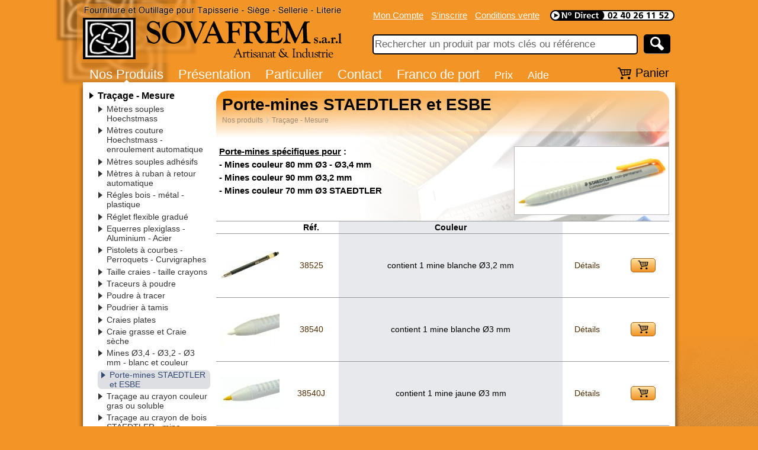

--- FILE ---
content_type: text/html; charset=UTF-8
request_url: https://static0.sovafrem.com/produits/tracage-mesure-lampe-uv/porte-mines-staedtler-et-esbe/
body_size: 20544
content:
<!DOCTYPE html>
<html>
<head>
	<meta http-equiv="Content-Type" content="text/html; charset=utf-8" />
	<title>Porte-mines STAEDTLER et ESBE - Nos Produits - Fournitures pour Tapisserie, Siège, Sellerie, Literie :: SOVAFREM</title>
	<meta name="description" content="Fourniture pour Tapisserie, Siège, Sellerie, Literie : les composants, outillages, matériaux et accessoires pour l'Artisanat ou l'Industrie. Distributeur Bosch." />
	<meta name="coverage" content="worldwide" />
	<meta name="robots" content="index,follow" />
	<meta name="revisit-after" content="7 days" />
    <meta name="p:domain_verify" content="5d51464ffe3e04e67588e8f27942dd13"/>
        <meta property="og:url" content="https://sovafrem.com/produits/tracage-mesure/porte-mines-staedtler-et-esbe/" />
            <meta property="og:title" content="Porte-mines STAEDTLER et ESBE" />
            <meta property="og:image" content="https://static0.sovafrem.com/photos/categories/1/2/1234/1234.jpg" />
            <meta property="og:type" content="product.group" />
            <meta property="og:description" content="Porte-mines sp&eacute;cifiques pour :
- Mines couleur 80 mm &Oslash;3 - &Oslash;3,4 mm
- Mines couleur 90 mm &Oslash;3,2 mm
- Mines couleur 70 mm &Oslash;3 STAEDTLER " />
        <meta property="og:locale" content="fr_FR" />
  <meta property="og:site_name" content="Sovafrem S.a.r.l" />
  <meta property="fb:admins" content="327042964158247">
        <meta name="twitter:card" content="summary_large_image">
      <meta name="twitter:site" content="@sovafrem">
      <meta name="twitter:creator" content="@capripot">
          <meta property="twitter:title" content="Porte-mines STAEDTLER et ESBE" />
            <meta property="twitter:description" content="Porte-mines sp&eacute;cifiques pour :
- Mines couleur 80 mm &Oslash;3 - &Oslash;3,4 mm
- Mines couleur 90 mm &Oslash;3,2 mm
- Mines couleur 70 mm &Oslash;3 STAEDTLER " />
            <meta property="twitter:image" content="https://static0.sovafrem.com/photos/categories/1/2/1234/1234.jpg" />
            <link rel="shorturl" href="http://svfr.me/c1234" />
  
	<link rel="shortcut icon" href="https://static0.sovafrem.com/img/favicon.png" />

    <link rel="apple-touch-icon" href="https://static0.sovafrem.com/img/apple-touch-icon.png"/>
  <link rel="apple-touch-icon" sizes="180x180" href="https://static0.sovafrem.com/img/apple-touch-icon-180x180.png"/>

    <meta name="application-name" content="Sovafrem.com" />
  <meta name="msapplication-TileColor" content="#F39426" />
  <meta name="msapplication-TileImage" content="" />
  <meta name="msapplication-square70x70logo" content="https://static0.sovafrem.com/img/microsoft-tile-70x70.png" />
  <meta name="msapplication-square150x150logo" content="https://static0.sovafrem.com/img/microsoft-tile-150x150.png" />
  <meta name="msapplication-wide310x150logo" content="https://static0.sovafrem.com/img/microsoft-tile-310x150.png" />
  <meta name="msapplication-square310x310logo" content="https://static0.sovafrem.com/img/microsoft-tile-310x310.png" />

	<meta name="language" content="fr" />
	<style type="text/css" media="all">
		@import url(https://static0.sovafrem.com/theme.css);
		@import url(https://static0.sovafrem.com/ui/ui.base.css);
		@import url(https://static0.sovafrem.com/ui/ui.icons.css);
  </style>
  <link rel="stylesheet" href="https://sovafrem.com//vendor/components/font-awesome/css/font-awesome.min.css">
  <link href="https://code.jquery.com/ui/1.13.2/themes/smoothness/jquery-ui.css" rel="stylesheet" type="text/css" />
  <style>
		@import url(https://sovafrem.com/style.css);
	</style>

    <script type="text/javascript">
    var _rollbarConfig = {
        accessToken: "",
        captureUncaught: true,
        captureUnhandledRejections: true,
        payload: {
            environment: "production",
            client: {
                javascript: {
                    code_version: "6.40.3-08a8b4d",
                    //source_map_enabled: true,
                    //guess_uncaught_frames: true
                }
            },
        }
    };
    // Rollbar Snippet
    !function(r){var e={};function o(n){if(e[n])return e[n].exports;var t=e[n]={i:n,l:!1,exports:{}};return r[n].call(t.exports,t,t.exports,o),t.l=!0,t.exports}o.m=r,o.c=e,o.d=function(r,e,n){o.o(r,e)||Object.defineProperty(r,e,{enumerable:!0,get:n})},o.r=function(r){"undefined"!=typeof Symbol&&Symbol.toStringTag&&Object.defineProperty(r,Symbol.toStringTag,{value:"Module"}),Object.defineProperty(r,"__esModule",{value:!0})},o.t=function(r,e){if(1&e&&(r=o(r)),8&e)return r;if(4&e&&"object"==typeof r&&r&&r.__esModule)return r;var n=Object.create(null);if(o.r(n),Object.defineProperty(n,"default",{enumerable:!0,value:r}),2&e&&"string"!=typeof r)for(var t in r)o.d(n,t,function(e){return r[e]}.bind(null,t));return n},o.n=function(r){var e=r&&r.__esModule?function(){return r.default}:function(){return r};return o.d(e,"a",e),e},o.o=function(r,e){return Object.prototype.hasOwnProperty.call(r,e)},o.p="",o(o.s=0)}([function(r,e,o){"use strict";var n=o(1),t=o(5);_rollbarConfig=_rollbarConfig||{},_rollbarConfig.rollbarJsUrl=_rollbarConfig.rollbarJsUrl||"https://cdn.rollbar.com/rollbarjs/refs/tags/v2.26.4/rollbar.min.js",_rollbarConfig.async=void 0===_rollbarConfig.async||_rollbarConfig.async;var a=n.setupShim(window,_rollbarConfig),l=t(_rollbarConfig);window.rollbar=n.Rollbar,a.loadFull(window,document,!_rollbarConfig.async,_rollbarConfig,l)},function(r,e,o){"use strict";var n=o(2),t=o(3);function a(r){return function(){try{return r.apply(this,arguments)}catch(r){try{console.error("[Rollbar]: Internal error",r)}catch(r){}}}}var l=0;function i(r,e){this.options=r,this._rollbarOldOnError=null;var o=l++;this.shimId=function(){return o},"undefined"!=typeof window&&window._rollbarShims&&(window._rollbarShims[o]={handler:e,messages:[]})}var s=o(4),d=function(r,e){return new i(r,e)},c=function(r){return new s(d,r)};function u(r){return a((function(){var e=this,o=Array.prototype.slice.call(arguments,0),n={shim:e,method:r,args:o,ts:new Date};window._rollbarShims[this.shimId()].messages.push(n)}))}i.prototype.loadFull=function(r,e,o,n,t){var l=!1,i=e.createElement("script"),s=e.getElementsByTagName("script")[0],d=s.parentNode;i.crossOrigin="",i.src=n.rollbarJsUrl,o||(i.async=!0),i.onload=i.onreadystatechange=a((function(){if(!(l||this.readyState&&"loaded"!==this.readyState&&"complete"!==this.readyState)){i.onload=i.onreadystatechange=null;try{d.removeChild(i)}catch(r){}l=!0,function(){var e;if(void 0===r._rollbarDidLoad){e=new Error("rollbar.js did not load");for(var o,n,a,l,i=0;o=r._rollbarShims[i++];)for(o=o.messages||[];n=o.shift();)for(a=n.args||[],i=0;i<a.length;++i)if("function"==typeof(l=a[i])){l(e);break}}"function"==typeof t&&t(e)}()}})),d.insertBefore(i,s)},i.prototype.wrap=function(r,e,o){try{var n;if(n="function"==typeof e?e:function(){return e||{}},"function"!=typeof r)return r;if(r._isWrap)return r;if(!r._rollbar_wrapped&&(r._rollbar_wrapped=function(){o&&"function"==typeof o&&o.apply(this,arguments);try{return r.apply(this,arguments)}catch(o){var e=o;throw e&&("string"==typeof e&&(e=new String(e)),e._rollbarContext=n()||{},e._rollbarContext._wrappedSource=r.toString(),window._rollbarWrappedError=e),e}},r._rollbar_wrapped._isWrap=!0,r.hasOwnProperty))for(var t in r)r.hasOwnProperty(t)&&(r._rollbar_wrapped[t]=r[t]);return r._rollbar_wrapped}catch(e){return r}};for(var p="log,debug,info,warn,warning,error,critical,global,configure,handleUncaughtException,handleAnonymousErrors,handleUnhandledRejection,captureEvent,captureDomContentLoaded,captureLoad".split(","),f=0;f<p.length;++f)i.prototype[p[f]]=u(p[f]);r.exports={setupShim:function(r,e){if(r){var o=e.globalAlias||"Rollbar";if("object"==typeof r[o])return r[o];r._rollbarShims={},r._rollbarWrappedError=null;var l=new c(e);return a((function(){e.captureUncaught&&(l._rollbarOldOnError=r.onerror,n.captureUncaughtExceptions(r,l,!0),e.wrapGlobalEventHandlers&&t(r,l,!0)),e.captureUnhandledRejections&&n.captureUnhandledRejections(r,l,!0);var a=e.autoInstrument;return!1!==e.enabled&&(void 0===a||!0===a||function(r){return!("object"!=typeof r||void 0!==r.page&&!r.page)}(a))&&r.addEventListener&&(r.addEventListener("load",l.captureLoad.bind(l)),r.addEventListener("DOMContentLoaded",l.captureDomContentLoaded.bind(l))),r[o]=l,l}))()}},Rollbar:c}},function(r,e,o){"use strict";function n(r,e,o,n){r._rollbarWrappedError&&(n[4]||(n[4]=r._rollbarWrappedError),n[5]||(n[5]=r._rollbarWrappedError._rollbarContext),r._rollbarWrappedError=null);var t=e.handleUncaughtException.apply(e,n);o&&o.apply(r,n),"anonymous"===t&&(e.anonymousErrorsPending+=1)}r.exports={captureUncaughtExceptions:function(r,e,o){if(r){var t;if("function"==typeof e._rollbarOldOnError)t=e._rollbarOldOnError;else if(r.onerror){for(t=r.onerror;t._rollbarOldOnError;)t=t._rollbarOldOnError;e._rollbarOldOnError=t}e.handleAnonymousErrors();var a=function(){var o=Array.prototype.slice.call(arguments,0);n(r,e,t,o)};o&&(a._rollbarOldOnError=t),r.onerror=a}},captureUnhandledRejections:function(r,e,o){if(r){"function"==typeof r._rollbarURH&&r._rollbarURH.belongsToShim&&r.removeEventListener("unhandledrejection",r._rollbarURH);var n=function(r){var o,n,t;try{o=r.reason}catch(r){o=void 0}try{n=r.promise}catch(r){n="[unhandledrejection] error getting `promise` from event"}try{t=r.detail,!o&&t&&(o=t.reason,n=t.promise)}catch(r){}o||(o="[unhandledrejection] error getting `reason` from event"),e&&e.handleUnhandledRejection&&e.handleUnhandledRejection(o,n)};n.belongsToShim=o,r._rollbarURH=n,r.addEventListener("unhandledrejection",n)}}}},function(r,e,o){"use strict";function n(r,e,o){if(e.hasOwnProperty&&e.hasOwnProperty("addEventListener")){for(var n=e.addEventListener;n._rollbarOldAdd&&n.belongsToShim;)n=n._rollbarOldAdd;var t=function(e,o,t){n.call(this,e,r.wrap(o),t)};t._rollbarOldAdd=n,t.belongsToShim=o,e.addEventListener=t;for(var a=e.removeEventListener;a._rollbarOldRemove&&a.belongsToShim;)a=a._rollbarOldRemove;var l=function(r,e,o){a.call(this,r,e&&e._rollbar_wrapped||e,o)};l._rollbarOldRemove=a,l.belongsToShim=o,e.removeEventListener=l}}r.exports=function(r,e,o){if(r){var t,a,l="EventTarget,Window,Node,ApplicationCache,AudioTrackList,ChannelMergerNode,CryptoOperation,EventSource,FileReader,HTMLUnknownElement,IDBDatabase,IDBRequest,IDBTransaction,KeyOperation,MediaController,MessagePort,ModalWindow,Notification,SVGElementInstance,Screen,TextTrack,TextTrackCue,TextTrackList,WebSocket,WebSocketWorker,Worker,XMLHttpRequest,XMLHttpRequestEventTarget,XMLHttpRequestUpload".split(",");for(t=0;t<l.length;++t)r[a=l[t]]&&r[a].prototype&&n(e,r[a].prototype,o)}}},function(r,e,o){"use strict";function n(r,e){this.impl=r(e,this),this.options=e,function(r){for(var e=function(r){return function(){var e=Array.prototype.slice.call(arguments,0);if(this.impl[r])return this.impl[r].apply(this.impl,e)}},o="log,debug,info,warn,warning,error,critical,global,configure,handleUncaughtException,handleAnonymousErrors,handleUnhandledRejection,_createItem,wrap,loadFull,shimId,captureEvent,captureDomContentLoaded,captureLoad".split(","),n=0;n<o.length;n++)r[o[n]]=e(o[n])}(n.prototype)}n.prototype._swapAndProcessMessages=function(r,e){var o,n,t;for(this.impl=r(this.options);o=e.shift();)n=o.method,t=o.args,this[n]&&"function"==typeof this[n]&&("captureDomContentLoaded"===n||"captureLoad"===n?this[n].apply(this,[t[0],o.ts]):this[n].apply(this,t));return this},r.exports=n},function(r,e,o){"use strict";r.exports=function(r){return function(e){if(!e&&!window._rollbarInitialized){for(var o,n,t=(r=r||{}).globalAlias||"Rollbar",a=window.rollbar,l=function(r){return new a(r)},i=0;o=window._rollbarShims[i++];)n||(n=o.handler),o.handler._swapAndProcessMessages(l,o.messages);window[t]=n,window._rollbarInitialized=!0}}}}]);
    // End Rollbar Snippet
  </script>

	<!--[if lt IE 10 ]>
    <link href="https://sovafrem.com/style-ie.css" rel="stylesheet" type="text/css" />
	<![endif]-->
	<!--[if gte IE 9 ]>
    <style type="text/css" media="all">
      @import url(https://sovafrem.com/style-ie9.css);
    </style>
	<![endif]-->
	<!--[if lte IE 8 ]>
    <script type="text/javascript" charset="utf-8" src="https://sovafrem.com/inc/js/json.js"></script>
	<![endif]-->
	<style type="text/css" media="print">
		@import url(https://sovafrem.com/style-print.css);
	</style>

  <script type="text/javascript" src="https://static0.sovafrem.com/inc/js/big.min.js"></script>
	<script type="text/javascript" src="https://static0.sovafrem.com/inc/js/prototype.js"></script>
		<script type="text/javascript" src="https://static0.sovafrem.com/inc/js/s2.modified.js"></script>

  <script type="text/javascript" src="https://static0.sovafrem.com/inc/js/jquery.min.js"></script>
	<!--[if lte IE 8 ]>
    <script type="text/javascript" charset="utf-8" src="https://static0.sovafrem.com/inc/js/jquery-1.10.2.min.js"></script>
	<![endif]-->
  <script type="text/javascript">
    jQuery = jQuery.noConflict(true);
  </script>
  <script type="text/javascript" charset="utf-8" src="https://code.jquery.com/ui/1.13.2/jquery-ui.js"></script>
	<script type="text/javascript" src="https://static0.sovafrem.com/inc/js/jquery.color.js"></script>
	<script type="text/javascript" src="https://static0.sovafrem.com/inc/js/jquery.easing.1.3.mod.js"></script>
	
  <script type="text/javascript" src="https://static0.sovafrem.com/inc/js/ZeroClipboard/ZeroClipboard.min.js"></script>

	<script type="text/javascript" src="https://sovafrem.com/inc/js/rotator.js"></script>
  <script type="text/javascript" src="https://sovafrem.com/inc/js/eselect.js"></script>
	<script type="text/javascript" src="https://sovafrem.com/inc/js/library.js"></script>

	
  

</head>
<body>
  
  
	<div id="header">
		<h1><a href="https://sovafrem.com/" id="link_logo"><img src="https://static0.sovafrem.com/img/logo_sovafrem.png" alt="SOVAFREM s.a.r.l." /></a></h1>

		<ul id="top_links">
                  <li><a href="/compte/" id="account_top_link" class="myaccount_open_popup">Mon Compte</a> <span class="label label-inverse"></span></li>
                          <li><a href="/compte/inscription/">S'inscrire</a></li>
                				<li><a href="/aide/cgv">Conditions vente</a></li>

		</ul>
		<a href="tel://0240261152" id="numtel"><img src="https://static0.sovafrem.com//img/numero_direct_sovafrem.svg" width="210" height="18" alt="02 40 26 11 52" /></a>

		<form action="https://sovafrem.com/search/" id="search_field">
			<input type="text" name="s" placeholder="Rechercher un produit par mots clés ou référence"><button type="submit"><img src="https://static0.sovafrem.com//img/search_icon.svg" width="23" height="24" /></button><br/>
		</form>

		<ul class="nav">
			<li class="active dropdown prod-menu-btn">
        <a href="https://sovafrem.com/produits/">Nos Produits</a>
        <ul class="dropdown-menu prod-menu">
          <li><a href="/produits/clous-decoratifs/">Clous décoratifs</a>
    <ul style="background-image: linear-gradient(to right,  #FFFFFF 30%, rgba(255, 255, 255, 0) 140%), radial-gradient(circle 750px at right bottom, rgba(255,255,255,0) 40%, #FFFFFF), url(https://static0.sovafrem.com/photos/categories/1/1/1138/1138.jpg)">
      <h3>Clous décoratifs</h3><li><a href="/produits/clous-decoratifs/clous-diamant/">Clous Diamant</a></li><li><a href="/produits/clous-decoratifs/clous-decoratifs-tete-bombee/">Clous décoratifs tête bombée</a></li><li><a href="/produits/clous-decoratifs/clous-de-style/">Clous de style</a></li><li><a href="/produits/clous-decoratifs/clous-conique-a-pointe-nickele-b-ou-laitonne-b/">Clous conique à pointe - nickelé B ou  laitonné B</a></li><li><a href="/produits/clous-decoratifs/clous-coniques-a-languettes-laitonne-ou-nickele/">Clous coniques à languettes - laitonné ou nickelé</a></li><li><a href="/produits/clous-decoratifs/clous-etoile/">Clous étoile</a></li><li><a href="/produits/clous-decoratifs/clous-imitation-cuir-noir/">Clous imitation cuir noir</a></li><li><a href="/produits/clous-decoratifs/bandes-de-faux-clous-fixation-par-clous/">Bandes de faux clous - fixation par clous</a></li><li><a href="/produits/clous-decoratifs/bandes-de-faux-clous-fixation-par-agrafage/">Bandes de faux clous - fixation par agrafage</a></li></ul>
    </li><li><a href="/produits/semences-pointes-cavaliers/">Semences - Pointes - Cavaliers</a>
    <ul style="background-image: linear-gradient(to right,  #FFFFFF 30%, rgba(255, 255, 255, 0) 140%), radial-gradient(circle 750px at right bottom, rgba(255,255,255,0) 40%, #FFFFFF), url(https://static0.sovafrem.com/photos/categories/1/3/1305/1305.jpg)">
      <h3>Semences - Pointes - Cavaliers</h3><li><a href="/produits/semences-pointes-cavaliers/semence-pique-acier-bleui-biseaute/">Semence Pique acier bleui biseauté</a></li><li><a href="/produits/semences-pointes-cavaliers/clou-acier-bleui-biseaute-tige-carree/">Clou acier bleui biseauté tige carrée</a></li><li><a href="/produits/semences-pointes-cavaliers/semence-tapissier-evidee-au-lion/">Semence Tapissier évidée "Au Lion"</a></li><li><a href="/produits/semences-pointes-cavaliers/clou-acier-bleui-biseaute-fin/">Clou acier bleui biseauté fin</a></li><li><a href="/produits/semences-pointes-cavaliers/semence-bleuie/">Semence bleuie</a></li><li><a href="/produits/semences-pointes-cavaliers/pointe-a-guinder-tete-plate/">Pointe à guinder tête plate</a></li><li><a href="/produits/semences-pointes-cavaliers/cavaliers-acier/">Cavaliers acier</a></li><li><a href="/produits/semences-pointes-cavaliers/pointes-a-damas-acier-nickele/">Pointes à damas acier nickelé</a></li><li><a href="/produits/semences-pointes-cavaliers/pointes-a-damas-acier-laitonne/">Pointes à damas acier laitonné</a></li></ul>
    </li><li><a href="/produits/sangles-clips-crochets-anneau-acier-fermoirs-plastique/">Sangles - clips - crochets - anneau acier - fermoirs plastique</a>
    <ul style="background-image: linear-gradient(to right,  #FFFFFF 30%, rgba(255, 255, 255, 0) 140%), radial-gradient(circle 750px at right bottom, rgba(255,255,255,0) 40%, #FFFFFF), url(https://static0.sovafrem.com/photos/categories/1/6/1611/1611.jpg)">
      <h3>Sangles - clips - crochets - anneau acier - fermoirs plastique</h3><li><a href="/produits/sangles-clips-crochets-anneau-acier-fermoirs-plastique/sangles-jute/">Sangles jute</a></li><li><a href="/produits/sangles-clips-crochets-anneau-acier-fermoirs-plastique/sangles-elastiques/">Sangles élastiques</a></li><li><a href="/produits/sangles-clips-crochets-anneau-acier-fermoirs-plastique/sangles-polypropylene-non-elastique/">Sangles polypropylène - non élastique</a></li><li><a href="/produits/sangles-clips-crochets-anneau-acier-fermoirs-plastique/sangles-nylon-et-polypropylene-noir-non-elastique/">Sangles nylon et polypropylène noir - non élastique</a></li><li><a href="/produits/sangles-clips-crochets-anneau-acier-fermoirs-plastique/sangles-polypropylene-couleur-30-mm-non-elastique/">Sangles polypropylène couleur 30 mm - non élastique</a></li><li><a href="/produits/sangles-clips-crochets-anneau-acier-fermoirs-plastique/sangle-caoutchouc-pirelli-50-mm-non-elastique/">Sangle caoutchouc PIRELLI 50 mm - non élastique</a></li><li><a href="/produits/sangles-clips-crochets-anneau-acier-fermoirs-plastique/clip-acier-osborne-pour-fixation-de-sangles/">Clip acier OSBORNE pour fixation de sangles</a></li><li><a href="/produits/sangles-clips-crochets-anneau-acier-fermoirs-plastique/crochets-et-anneaux-pour-fixation-de-sangle/">Crochets et anneaux pour fixation de sangle</a></li><li><a href="/produits/sangles-clips-crochets-anneau-acier-fermoirs-plastique/fermoirs-clip-plastique-blanc-noir-transparent/">Fermoirs clip plastique blanc - noir - transparent</a></li></ul>
    </li><li><a href="/produits/profiles-en-mousse-agglomeree-pra/">Profilés en mousse agglomérée - PRA</a>
    <ul style="background-image: linear-gradient(to right,  #FFFFFF 30%, rgba(255, 255, 255, 0) 140%), radial-gradient(circle 750px at right bottom, rgba(255,255,255,0) 40%, #FFFFFF), url(https://static0.sovafrem.com/photos/categories/1/6/1607/1607.jpg)">
      <h3>Profilés en mousse agglomérée - PRA</h3></ul>
    </li><li><a href="/produits/ganse-chaussette-plomb-anglesage-tirage-elastique/">Ganse - Chaussette - Plomb - Anglesage - Tirage - Elastique...</a>
    <ul style="background-image: linear-gradient(to right,  #FFFFFF 30%, rgba(255, 255, 255, 0) 140%), radial-gradient(circle 750px at right bottom, rgba(255,255,255,0) 40%, #FFFFFF), url(https://static0.sovafrem.com/photos/categories/6/6/6.jpg)">
      <h3>Ganse - Chaussette - Plomb - Anglesage - Tirage - Elastique...</h3><li><a href="/produits/ganse-chaussette-plomb-anglesage-tirage-elastique/ganses-a-passepoil-coton-et-coton-polyester/">Ganses à passepoil coton et coton-polyester</a></li><li><a href="/produits/ganse-chaussette-plomb-anglesage-tirage-elastique/ganses-a-passepoil-plastique-et-polypropylene/">Ganses à passepoil plastique et polypropylène</a></li><li><a href="/produits/ganse-chaussette-plomb-anglesage-tirage-elastique/drisses-polyamide-blanc/">Drisses polyamide blanc</a></li><li><a href="/produits/ganse-chaussette-plomb-anglesage-tirage-elastique/bloqueurs-plastique-pour-cordelettes-drisse-ganses/">Bloqueurs plastique pour cordelettes-drisse-ganses ...</a></li><li><a href="/produits/ganse-chaussette-plomb-anglesage-tirage-elastique/chausettes-nylon-rouleau-et-echeveau/">Chausettes nylon - rouleau et écheveau</a></li><li><a href="/produits/ganse-chaussette-plomb-anglesage-tirage-elastique/chaussettes-cotonpolyester-coton-polyester/">Chaussettes coton/polyester - coton - polyester</a></li><li><a href="/produits/ganse-chaussette-plomb-anglesage-tirage-elastique/profiles-plastique/">Profilés plastique</a></li><li><a href="/produits/ganse-chaussette-plomb-anglesage-tirage-elastique/double-jonc-profile-h/">Double jonc - Profilé H</a></li><li><a href="/produits/ganse-chaussette-plomb-anglesage-tirage-elastique/anglesages-plastique/">Anglesages plastique</a></li><li><a href="/produits/ganse-chaussette-plomb-anglesage-tirage-elastique/jonc-plastique-rigide/">Jonc plastique rigide</a></li><li><a href="/produits/ganse-chaussette-plomb-anglesage-tirage-elastique/bande-non-tisse-polypropylene-blanc/">Bande non tissé polypropylène blanc</a></li><li><a href="/produits/ganse-chaussette-plomb-anglesage-tirage-elastique/anglesages-carton-en-rouleaux-ou-en-bande/">Anglesages carton - en rouleaux ou en bande</a></li><li><a href="/produits/ganse-chaussette-plomb-anglesage-tirage-elastique/anglesage-acier-a-griffes-anglesage-carton-avec-pointe/">Anglesage acier à griffes - Anglesage carton avec pointe</a></li><li><a href="/produits/ganse-chaussette-plomb-anglesage-tirage-elastique/profile-de-tirage-plastique-male-et-femelle-bande-de-tirage/">Profilé de tirage plastique mâle et femelle - bande de tirage</a></li><li><a href="/produits/ganse-chaussette-plomb-anglesage-tirage-elastique/tresses-plombees-elastique-plat-et-torique-blanc/">Tresses plombées - Elastique plat et torique - blanc</a></li></ul>
    </li><li><a href="/produits/ficelles-lin-nylon-polyethylene-polyester/">Ficelles - lin - nylon - polyéthylène - polyester</a>
    <ul style="background-image: linear-gradient(to right,  #FFFFFF 30%, rgba(255, 255, 255, 0) 140%), radial-gradient(circle 750px at right bottom, rgba(255,255,255,0) 40%, #FFFFFF), url(https://static0.sovafrem.com/photos/categories/1/6/1659/1659.jpg)">
      <h3>Ficelles - lin - nylon - polyéthylène - polyester</h3><li><a href="/produits/ficelles-lin-nylon-polyethylene-polyester/ficelles-a-guinder-o25-et-o35-mm-lin-naturel-450g/">Ficelles à guinder Ø2,5 et Ø3,5 mm - lin naturel 450g</a></li><li><a href="/produits/ficelles-lin-nylon-polyethylene-polyester/ficelles-nylon-coloris-blanc-250g/">Ficelles nylon coloris blanc 250g</a></li><li><a href="/produits/ficelles-lin-nylon-polyethylene-polyester/ficelle-a-piquer-lin-poli-85g-100g/">Ficelle à piquer - lin poli - 85g - 100g</a></li><li><a href="/produits/ficelles-lin-nylon-polyethylene-polyester/ficelle-a-piquer-lin-naturel-100g-et-1kg/">Ficelle à piquer - lin naturel 100g et 1kg</a></li><li><a href="/produits/ficelles-lin-nylon-polyethylene-polyester/ficelle-ciree-paraffineepolyethylene-blanc-ecru-250g/">Ficelle cirée (paraffinée)polyéthylène - blanc écru 250g</a></li><li><a href="/produits/ficelles-lin-nylon-polyethylene-polyester/ficelle-a-guinder-polyester-blanc-1kg/">Ficelle à guinder - polyester blanc - 1kg</a></li><li><a href="/produits/ficelles-lin-nylon-polyethylene-polyester/ficelle-a-guinder-polypropylene-beige-clair-1kg/">Ficelle à guinder - polypropylène beige clair 1kg</a></li><li><a href="/produits/ficelles-lin-nylon-polyethylene-polyester/ficelle-a-piquer-o14-mm-lin-poli-blanc-ecru-1kg/">Ficelle à piquer Ø1,4 mm - lin poli blanc écru 1kg</a></li><li><a href="/produits/ficelles-lin-nylon-polyethylene-polyester/ficelle-a-guinder-lin-poli-naturel-1kg/">Ficelle à guinder - lin poli naturel 1kg</a></li></ul>
    </li><li><a href="/produits/rubans-auto-agrippant/">Rubans auto agrippant</a>
    <ul style="background-image: linear-gradient(to right,  #FFFFFF 30%, rgba(255, 255, 255, 0) 140%), radial-gradient(circle 750px at right bottom, rgba(255,255,255,0) 40%, #FFFFFF), url(https://static0.sovafrem.com/photos/categories/1/6/1608/1608.jpg)">
      <h3>Rubans auto agrippant</h3><li><a href="/produits/rubans-auto-agrippant/ruban-auto-agrippant-20-mm-nylon-100/">Ruban auto agrippant 20 mm - nylon 100%</a></li><li><a href="/produits/rubans-auto-agrippant/ruban-auto-agrippant-50-mm-nylon-100/">Ruban auto agrippant 50 mm - nylon 100%</a></li><li><a href="/produits/rubans-auto-agrippant/ruban-auto-agrippant-100-mm-nylon-100/">Ruban auto agrippant 100 mm - nylon 100%</a></li><li><a href="/produits/rubans-auto-agrippant/ruban-auto-agrippant-adhesif-20-30-50-mm-polyester-nylon/">Ruban auto agrippant adhésif 20-30-50 mm - polyester nylon</a></li><li><a href="/produits/rubans-auto-agrippant/ruban-auto-agrippant-adhesif-10-16-20-25-30-40-50-nylon-100/">Ruban auto agrippant adhésif 10-16-20-25-30-40-50 - nylon 100%</a></li><li><a href="/produits/rubans-auto-agrippant/ruban-auto-agrippant-20-30-50-mm-polyester-nylon/">Ruban auto agrippant 20-30-50 mm - polyester nylon</a></li></ul>
    </li><li><a href="/produits/fermetures-zip-a-glissiere-curseurs-accessoires/">Fermetures Zip à glissière - Curseurs - Accessoires</a>
    <ul style="background-image: linear-gradient(to right,  #FFFFFF 30%, rgba(255, 255, 255, 0) 140%), radial-gradient(circle 750px at right bottom, rgba(255,255,255,0) 40%, #FFFFFF), url(https://static0.sovafrem.com/photos/categories/1/2/1297/1297.jpg)">
      <h3>Fermetures Zip à glissière - Curseurs - Accessoires</h3><li><a href="/produits/fermetures-zip-a-glissiere-curseurs-accessoires/fermeture-zip-a-glissiere-n4-nylon-continue-sans-curseur/">Fermeture Zip à glissière N°4 nylon continue - sans curseur</a></li><li><a href="/produits/fermetures-zip-a-glissiere-curseurs-accessoires/fermeture-zip-a-glissiere-n6-nylon-continue-sans-curseur/">Fermeture Zip à glissière N°6 nylon continue - sans curseur</a></li><li><a href="/produits/fermetures-zip-a-glissiere-curseurs-accessoires/fermeture-zip-a-glissiere-n7-nylon-continue-sans-curseur/">Fermeture Zip à glissière N°7 nylon continue - sans curseur</a></li><li><a href="/produits/fermetures-zip-a-glissiere-curseurs-accessoires/fermeture-zip-a-glissiere-n10-nylon-continue-sans-curseur/">Fermeture Zip à glissière N°10 nylon continue - sans curseur</a></li><li><a href="/produits/fermetures-zip-a-glissiere-curseurs-accessoires/fermeture-zip-a-glissiere-n6-delrin-continue-sans-curseur/">Fermeture Zip à glissière N°6 delrin continue - sans curseur</a></li><li><a href="/produits/fermetures-zip-a-glissiere-curseurs-accessoires/fermeture-zip-a-glissiere-n8-delrin-continue-sans-curseur/">Fermeture Zip à glissière N°8 delrin continue - sans curseur</a></li><li><a href="/produits/fermetures-zip-a-glissiere-curseurs-accessoires/fermeture-zip-a-glissiere-n12-delrin-continue-sans-curseur/">Fermeture Zip à glissière N°12 delrin continue - sans curseur</a></li><li><a href="/produits/fermetures-zip-a-glissiere-curseurs-accessoires/fermeture-zip-a-glissiere-n6-metal-continue-sans-curseur/">Fermeture Zip à glissière N°6 métal continue - sans curseur</a></li><li><a href="/produits/fermetures-zip-a-glissiere-curseurs-accessoires/fermeture-zip-a-glissiere-n8-metal-continue-sans-curseur/">Fermeture Zip à glissière N°8 métal continue - sans curseur</a></li><li><a href="/produits/fermetures-zip-a-glissiere-curseurs-accessoires/fermeture-zip-invisible-nylon-4-mm-224060-cm-avec-curseur/">Fermeture Zip invisible nylon 4 mm 22/40/60 cm - avec curseur</a></li><li><a href="/produits/fermetures-zip-a-glissiere-curseurs-accessoires/fermeture-zip-n4-nylon-non-separable-12140-cm-avec-curseur/">Fermeture Zip N°4 nylon non séparable 12/140 cm - avec curseur</a></li><li><a href="/produits/fermetures-zip-a-glissiere-curseurs-accessoires/fermeture-zip-n6-nylon-separable-25100-cm-avec-curseur/">Fermeture Zip N°6 nylon - séparable 25/100 cm - avec curseur</a></li><li><a href="/produits/fermetures-zip-a-glissiere-curseurs-accessoires/fermeture-zip-n6-delrin-separable-25100-cm-avec-curseur/">Fermeture Zip N°6 delrin - séparable 25/100 cm - avec curseur</a></li><li><a href="/produits/fermetures-zip-a-glissiere-curseurs-accessoires/fermeture-zip-n6-metal-cuivre-separable-40100-cm-curseur/">Fermeture Zip N°6 métal cuivré - séparable 40/100 cm + curseur</a></li><li><a href="/produits/fermetures-zip-a-glissiere-curseurs-accessoires/fermeture-zip-n6-metal-argent-separable-40100-cm-curseur/">Fermeture Zip N°6 métal argent - séparable 40/100 cm + curseur</a></li><li><a href="/produits/fermetures-zip-a-glissiere-curseurs-accessoires/curseur-metal-autobloquant-pour-fermeture-zip-nylon-n4/">Curseur métal autobloquant pour fermeture Zip nylon N°4</a></li><li><a href="/produits/fermetures-zip-a-glissiere-curseurs-accessoires/curseur-metal-autobloquant-pour-fermeture-zip-nylon-n6/">Curseur métal autobloquant pour fermeture Zip nylon N°6</a></li><li><a href="/produits/fermetures-zip-a-glissiere-curseurs-accessoires/curseur-metal-autobloquant-pour-fermeture-zip-nylon-n7/">Curseur métal autobloquant pour fermeture Zip nylon N°7</a></li><li><a href="/produits/fermetures-zip-a-glissiere-curseurs-accessoires/curseur-metal-autobloquant-pour-fermeture-zip-nylon-n10/">Curseur métal autobloquant pour fermeture Zip nylon N°10</a></li><li><a href="/produits/fermetures-zip-a-glissiere-curseurs-accessoires/curseur-metal-autobloquant-pour-fermeture-zip-delrin-n6/">Curseur métal autobloquant pour fermeture Zip delrin N°6</a></li><li><a href="/produits/fermetures-zip-a-glissiere-curseurs-accessoires/curseur-metal-autobloquant-pour-fermeture-zip-delrin-n8/">Curseur métal autobloquant pour fermeture Zip delrin N°8</a></li><li><a href="/produits/fermetures-zip-a-glissiere-curseurs-accessoires/curseur-plastique-pour-fermeture-delrin-n12/">Curseur plastique - pour fermeture Delrin N°12</a></li><li><a href="/produits/fermetures-zip-a-glissiere-curseurs-accessoires/curseur-metal-autobloquant-pour-fermeture-zip-metal-n6n8/">Curseur métal autobloquant pour fermeture Zip métal N°6/N°8</a></li><li><a href="/produits/fermetures-zip-a-glissiere-curseurs-accessoires/pose-curseurs-pour-fermeture-a-glissiere/">Pose curseurs pour fermeture à glissière</a></li><li><a href="/produits/fermetures-zip-a-glissiere-curseurs-accessoires/stoppeur-inox-osborne-n1013-pour-fermetures-a-glissiere-zip/">Stoppeur inox OSBORNE N°1013 pour fermetures à glissière Zip</a></li><li><a href="/produits/fermetures-zip-a-glissiere-curseurs-accessoires/stoppeurs-aluminium-pour-fermetures-a-glissiere-zip/">Stoppeurs Aluminium pour fermetures à glissière Zip</a></li><li><a href="/produits/fermetures-zip-a-glissiere-curseurs-accessoires/pince-osborne-n1012-pour-stoppeur-n1013/">Pince OSBORNE N°1012 pour stoppeur N°1013</a></li></ul>
    </li><li><a href="/produits/fil-a-coudre-aiguilles-machine-gb/">Fil à coudre - Aiguilles machine GB</a>
    <ul style="background-image: linear-gradient(to right,  #FFFFFF 30%, rgba(255, 255, 255, 0) 140%), radial-gradient(circle 750px at right bottom, rgba(255,255,255,0) 40%, #FFFFFF), url(https://static0.sovafrem.com/photos/categories/1/3/1325/1325.jpg)">
      <h3>Fil à coudre - Aiguilles machine GB</h3><li><a href="/produits/fil-a-coudre-aiguilles-machine-gb/aiguilles-universelles-groz-beckert/">Aiguilles universelles GROZ-BECKERT</a></li><li><a href="/produits/fil-a-coudre-aiguilles-machine-gb/aiguille-pour-cuir-groz-beckert/">Aiguille pour cuir GROZ-BECKERT</a></li><li><a href="/produits/fil-a-coudre-aiguilles-machine-gb/fil-nylon-transparent-monofilament-osborne-n4705/">Fil nylon transparent monofilament OSBORNE N°4705</a></li><li><a href="/produits/fil-a-coudre-aiguilles-machine-gb/fil-polyester-epais-haute-resistance-nm-83/">Fil polyester épais haute résistance - Nm 8/3</a></li><li><a href="/produits/fil-a-coudre-aiguilles-machine-gb/fil-polyester-continu-maxter-haute-tenacite/">Fil polyester continu - MAXTER Haute Tenacité</a></li><li><a href="/produits/fil-a-coudre-aiguilles-machine-gb/fil-polyamide-continu-maxnyl-haute-tenacite/">Fil polyamide continu - MAXNY'L Haute Tenacité</a></li><li><a href="/produits/fil-a-coudre-aiguilles-machine-gb/fil-polyester-guipe-maxcover/">Fil polyester guipé - MAXCOVER</a></li><li><a href="/produits/fil-a-coudre-aiguilles-machine-gb/fil-coton-mercerise-maxcot-45-et-54/">Fil coton mercerisé MAXCOT 45 et 54</a></li><li><a href="/produits/fil-a-coudre-aiguilles-machine-gb/fil-polyester-continu-guipe-coton-out-door-maxcory/">Fil polyester continu guipé coton - OUT DOOR  MAXCORY</a></li><li><a href="/produits/fil-a-coudre-aiguilles-machine-gb/fil-100-polyester-overlock-surjeteuse-5000-m-et-2743-m/">Fil 100% polyester OVERLOCK (surjeteuse) - 5000 m et 2743 m</a></li><li><a href="/produits/fil-a-coudre-aiguilles-machine-gb/fil-100-coton-mercerise-blancnoir/">Fil 100% coton mercerisé blanc/noir</a></li><li><a href="/produits/fil-a-coudre-aiguilles-machine-gb/fil-100-coton-mercerise/">Fil 100% coton mercerisé</a></li><li><a href="/produits/fil-a-coudre-aiguilles-machine-gb/fil-polyester-poisse-pour-cuirs-9-coloris-100-metres/">Fil polyester poissé pour cuirs - 9 coloris - 100 mètres</a></li><li><a href="/produits/fil-a-coudre-aiguilles-machine-gb/fil-polyester-poisse-pour-cuirs-osborne-3-coloris/">Fil polyester poissé pour cuirs OSBORNE - 3 coloris</a></li><li><a href="/produits/fil-a-coudre-aiguilles-machine-gb/fil-polyester-poisse-leger-pour-cuirs-4-coloris-430-metres/">Fil polyester poissé léger pour cuirs - 4 coloris - 430 mètres</a></li></ul>
    </li><li><a href="/produits/outillage-osborne-vergez-blanchard-facom-mallette-bois/">Outillage Osborne - Vergez-Blanchard - Facom - Mallette bois</a>
    <ul style="background-image: linear-gradient(to right,  #FFFFFF 30%, rgba(255, 255, 255, 0) 140%), radial-gradient(circle 750px at right bottom, rgba(255,255,255,0) 40%, #FFFFFF), url(https://static0.sovafrem.com/photos/categories/7/7/7.jpg)">
      <h3>Outillage Osborne - Vergez-Blanchard - Facom - Mallette bois</h3><li><a href="/produits/outillage-osborne-vergez-blanchard-facom-mallette-bois/mallette-bois/">Mallette bois</a></li><li><a href="/produits/outillage-osborne-vergez-blanchard-facom-mallette-bois/pinces-a-coudre-bois-vergez-blanchard/">Pinces à coudre bois - Vergez-Blanchard</a></li><li><a href="/produits/outillage-osborne-vergez-blanchard-facom-mallette-bois/marteaux-vergez-blanchard-osborne/">Marteaux Vergez-Blanchard & Osborne</a></li><li><a href="/produits/outillage-osborne-vergez-blanchard-facom-mallette-bois/marteau-harnacheur-et-outil-a-marteler-les-cuirs-osborne/">Marteau harnacheur et outil à marteler les cuirs Osborne</a></li><li><a href="/produits/outillage-osborne-vergez-blanchard-facom-mallette-bois/maillets-bois-caoutchouc-buffle-vergez-et-osborne/">Maillets bois - Caoutchouc - Buffle - VERGEZ et OSBORNE</a></li><li><a href="/produits/outillage-osborne-vergez-blanchard-facom-mallette-bois/masse-en-peau-de-buffle-osborne-n393/">Masse en peau de buffle OSBORNE N°393</a></li><li><a href="/produits/outillage-osborne-vergez-blanchard-facom-mallette-bois/massettes-et-embouts-facom/">Massettes et embouts FACOM</a></li><li><a href="/produits/outillage-osborne-vergez-blanchard-facom-mallette-bois/accessoires-pour-la-pose-des-clous-decoratifs/">Accessoires pour la pose des clous décoratifs</a></li><li><a href="/produits/outillage-osborne-vergez-blanchard-facom-mallette-bois/arrache-agrafes/">Arrache agrafes</a></li><li><a href="/produits/outillage-osborne-vergez-blanchard-facom-mallette-bois/tendeurs-de-sangles-vergez-blanchard-et-osborne/">Tendeurs de sangles Vergez-Blanchard et Osborne</a></li><li><a href="/produits/outillage-osborne-vergez-blanchard-facom-mallette-bois/tenailles-et-pinces-a-sangler-vergez-blanchard-et-osborne/">Tenailles et pinces à sangler Vergez-Blanchard et Osborne</a></li><li><a href="/produits/outillage-osborne-vergez-blanchard-facom-mallette-bois/tenailles-pince-coupante-cisaille/">Tenailles - Pince coupante - cisaille</a></li><li><a href="/produits/outillage-osborne-vergez-blanchard-facom-mallette-bois/pinces-a-tendre-le-cuir-vergez-blanchard-osborne/">Pinces à tendre le cuir Vergez-Blanchard & Osborne</a></li><li><a href="/produits/outillage-osborne-vergez-blanchard-facom-mallette-bois/poincons-vergez-blanchard-osborne/">Poinçons Vergez-Blanchard & Osborne</a></li><li><a href="/produits/outillage-osborne-vergez-blanchard-facom-mallette-bois/tire-crin-vergez-blanchard-osborne/">Tire crin Vergez-Blanchard & Osborne</a></li><li><a href="/produits/outillage-osborne-vergez-blanchard-facom-mallette-bois/pieds-de-biche-vergez-blanchard-osborne/">Pieds de biche Vergez-Blanchard & Osborne</a></li><li><a href="/produits/outillage-osborne-vergez-blanchard-facom-mallette-bois/alenes-et-manches-bois-a-mandrin/">Alènes et manches bois à mandrin</a></li><li><a href="/produits/outillage-osborne-vergez-blanchard-facom-mallette-bois/ciseaux-a-degarnir-vergez-blanchard-osborne/">Ciseaux à dégarnir Vergez-Blanchard & Osborne</a></li><li><a href="/produits/outillage-osborne-vergez-blanchard-facom-mallette-bois/abats-carre-osborne-et-vergez-blanchard/">Abats-carre OSBORNE et VERGEZ-BLANCHARD</a></li><li><a href="/produits/outillage-osborne-vergez-blanchard-facom-mallette-bois/couteaux-a-degarnir-osborne/">Couteaux à dégarnir OSBORNE</a></li><li><a href="/produits/outillage-osborne-vergez-blanchard-facom-mallette-bois/roulette-a-marquer-les-points-griffe-a-molette/">Roulette à marquer les points - griffe à molette</a></li><li><a href="/produits/outillage-osborne-vergez-blanchard-facom-mallette-bois/roulette-acier-osborne-n399/">Roulette acier OSBORNE N°399</a></li><li><a href="/produits/outillage-osborne-vergez-blanchard-facom-mallette-bois/pinces-a-cranter/">Pinces à cranter</a></li><li><a href="/produits/outillage-osborne-vergez-blanchard-facom-mallette-bois/emporte-pieces-accessoires/">Emporte-pièces - Accessoires</a></li><li><a href="/produits/outillage-osborne-vergez-blanchard-facom-mallette-bois/emporte-pieces-rotatif-osborne-accessoire/">Emporte-pièces rotatif OSBORNE - Accessoire</a></li><li><a href="/produits/outillage-osborne-vergez-blanchard-facom-mallette-bois/emporte-pieces-revolver-osborne/">Emporte-pièces revolver OSBORNE</a></li><li><a href="/produits/outillage-osborne-vergez-blanchard-facom-mallette-bois/couteaux-et-lames-pour-cuirs/">Couteaux et Lames pour cuirs</a></li><li><a href="/produits/outillage-osborne-vergez-blanchard-facom-mallette-bois/affineur-pour-cuir-osborne-n925-lames/">Affineur pour cuir OSBORNE N°925 - Lames</a></li><li><a href="/produits/outillage-osborne-vergez-blanchard-facom-mallette-bois/affinage-refendeuses-et-coupeuse-pour-cuir/">Affinage - refendeuses et coupeuse pour cuir</a></li><li><a href="/produits/outillage-osborne-vergez-blanchard-facom-mallette-bois/pince-arrache-clous-decoratifs/">Pince arrache clous décoratifs</a></li><li><a href="/produits/outillage-osborne-vergez-blanchard-facom-mallette-bois/compas-vergez-blanchard-osborne/">Compas Vergez-Blanchard & Osborne</a></li><li><a href="/produits/outillage-osborne-vergez-blanchard-facom-mallette-bois/aiguille-automatique-osborne-couture-sur-cuirs/">Aiguille automatique OSBORNE - couture sur cuirs</a></li><li><a href="/produits/outillage-osborne-vergez-blanchard-facom-mallette-bois/lissettes-osborne-os-veritable-et-nylon/">Lissettes OSBORNE - os véritable et Nylon</a></li><li><a href="/produits/outillage-osborne-vergez-blanchard-facom-mallette-bois/croc-de-chien-osborne-n89-ss1-34/">Croc de chien OSBORNE N°89SS1-3/4</a></li><li><a href="/produits/outillage-osborne-vergez-blanchard-facom-mallette-bois/rembourroir-osborne-n117/">Rembourroir OSBORNE N°117</a></li><li><a href="/produits/outillage-osborne-vergez-blanchard-facom-mallette-bois/oultil-a-border-osborne/">Oultil à border OSBORNE</a></li><li><a href="/produits/outillage-osborne-vergez-blanchard-facom-mallette-bois/rape-a-bois-mi-ronde-piqure-moyenne/">Râpe à bois mi ronde - piqure moyenne</a></li><li><a href="/produits/outillage-osborne-vergez-blanchard-facom-mallette-bois/pointeaux-acier-osborne/">Pointeaux acier OSBORNE</a></li><li><a href="/produits/outillage-osborne-vergez-blanchard-facom-mallette-bois/garnisseur-pneumatique-osborne-bazooka-n302/">Garnisseur pneumatique OSBORNE - BAZOOKA  N°302</a></li><li><a href="/produits/outillage-osborne-vergez-blanchard-facom-mallette-bois/tendeur-pour-couture-osborne-n267/">Tendeur pour couture OSBORNE N°267</a></li><li><a href="/produits/outillage-osborne-vergez-blanchard-facom-mallette-bois/pinces-a-tissus-acier-et-plastique/">Pinces à tissus acier et plastique</a></li><li><a href="/produits/outillage-osborne-vergez-blanchard-facom-mallette-bois/poids-presse-metal-avec-poignee/">Poids presse métal avec poignée</a></li><li><a href="/produits/outillage-osborne-vergez-blanchard-facom-mallette-bois/crochets-a-patron/">Crochets à patron</a></li><li><a href="/produits/outillage-osborne-vergez-blanchard-facom-mallette-bois/pinces-precelle/">Pinces precelle</a></li><li><a href="/produits/outillage-osborne-vergez-blanchard-facom-mallette-bois/gants-de-securite-cotte-de-maille-acier-inox-fixe-gant/">Gants de sécurité cotte de maille acier inox - fixe gant</a></li></ul>
    </li><li><a href="/produits/ressorts-tiges-maillon-outils-specifiques/">Ressorts - Tiges - Maillon - Outils spécifiques</a>
    <ul style="background-image: linear-gradient(to right,  #FFFFFF 30%, rgba(255, 255, 255, 0) 140%), radial-gradient(circle 750px at right bottom, rgba(255,255,255,0) 40%, #FFFFFF), url(https://static0.sovafrem.com/photos/categories/1/1/1139/1139.jpg)">
      <h3>Ressorts - Tiges - Maillon - Outils spécifiques</h3><li><a href="/produits/ressorts-tiges-maillon-outils-specifiques/ressorts-biconiques-3710-pour-sommiers/">Ressorts biconiques 37/10 pour sommiers</a></li><li><a href="/produits/ressorts-tiges-maillon-outils-specifiques/ressorts-biconiques-3410-pour-assises/">Ressorts biconiques 34/10 pour assises</a></li><li><a href="/produits/ressorts-tiges-maillon-outils-specifiques/ressorts-biconiques-2510eme-pour-assises-et-dossiers/">Ressorts biconiques 25/10éme - pour assises et dossiers</a></li><li><a href="/produits/ressorts-tiges-maillon-outils-specifiques/ressorts-biconiques-2010eme-pour-dossiers/">Ressorts biconiques 20/10ème - pour dossiers</a></li><li><a href="/produits/ressorts-tiges-maillon-outils-specifiques/ressorts-acier-nosag-en-couronnes/">Ressorts acier NOSAG en couronnes</a></li><li><a href="/produits/ressorts-tiges-maillon-outils-specifiques/ressorts-acier-nosag-3810eme-a-longueur/">Ressorts acier NOSAG 38/10ème à longueur</a></li><li><a href="/produits/ressorts-tiges-maillon-outils-specifiques/crochet-acier-gaine-fixation-nosag-sur-tube-et-chassis-acier/">Crochet acier gainé - fixation Nosag sur tube et chassis acier</a></li><li><a href="/produits/ressorts-tiges-maillon-outils-specifiques/maillon-intermediaire-pour-ressorts-nosag/">Maillon intermédiaire pour ressorts NOSAG</a></li><li><a href="/produits/ressorts-tiges-maillon-outils-specifiques/cilps-de-fixation-et-dassemblage/">Cilps de fixation et d'assemblage</a></li><li><a href="/produits/ressorts-tiges-maillon-outils-specifiques/tiges-dressees-jonc-acier-3710eme-raccords-aluminium/">Tiges dressées - jonc acier 37/10ème - raccords aluminium</a></li><li><a href="/produits/ressorts-tiges-maillon-outils-specifiques/tige-de-stabilisation-gainees-o4-mm-142-cm-pour-nosag/">Tige de stabilisation gainées Ø4 mm - 142 cm - pour Nosag</a></li><li><a href="/produits/ressorts-tiges-maillon-outils-specifiques/pinces-pour-clips-osborne-fixation-des-ressorts-et-tiges/">Pinces pour clips OSBORNE - fixation des ressorts et tiges</a></li><li><a href="/produits/ressorts-tiges-maillon-outils-specifiques/cintreurs-osborne-pour-ressorts-nosag-et-tiges-dressees/">Cintreurs OSBORNE pour ressorts NOSAG et tiges dressées</a></li><li><a href="/produits/ressorts-tiges-maillon-outils-specifiques/tenailles-de-force-facom-coupe-boulons/">Tenailles de force FACOM (coupe-boulons)</a></li><li><a href="/produits/ressorts-tiges-maillon-outils-specifiques/pince-et-clip-osborne-pour-la-fixation-des-ressorts-bi-conique/">Pince et clip OSBORNE pour la fixation des ressorts bi-conique</a></li><li><a href="/produits/ressorts-tiges-maillon-outils-specifiques/tendeurs-osborne-pour-ressorts-nosag/">Tendeurs OSBORNE pour ressorts NOSAG</a></li><li><a href="/produits/ressorts-tiges-maillon-outils-specifiques/pinces-nez-de-cochon-osborne/">Pinces nez de cochon OSBORNE</a></li><li><a href="/produits/ressorts-tiges-maillon-outils-specifiques/agrafes-nez-de-cochon-osborne/">Agrafes nez de cochon OSBORNE</a></li></ul>
    </li><li><a href="/produits/ouates-polyester-et-coton-polyester/">Ouates polyester et coton-polyester</a>
    <ul style="background-image: linear-gradient(to right,  #FFFFFF 30%, rgba(255, 255, 255, 0) 140%), radial-gradient(circle 750px at right bottom, rgba(255,255,255,0) 40%, #FFFFFF), url(https://static0.sovafrem.com/photos/categories/1/6/1662/1662.jpg)">
      <h3>Ouates polyester et coton-polyester</h3><li><a href="/produits/ouates-polyester-et-coton-polyester/ouate-blanche-polyester-non-feu-m1-160-cm/">Ouate blanche polyester - Non feu M1 160 cm</a></li><li><a href="/produits/ouates-polyester-et-coton-polyester/ouate-blanche-economique-200-gm-fibres-regenerees-160-cm/">Ouate blanche économique 200 g/m² - fibres régénérées 160 cm</a></li><li><a href="/produits/ouates-polyester-et-coton-polyester/ouate-blanche-polyester-160-cm/">Ouate blanche polyester 160 cm</a></li><li><a href="/produits/ouates-polyester-et-coton-polyester/ouate-blanche-polyester-ineden-ht300-gm-non-feu-m1/">Ouate blanche polyester [in]eden HT300 g/m² - non feu M1</a></li><li><a href="/produits/ouates-polyester-et-coton-polyester/ouate-polyester-en-vrac-qualite-siliconee/">Ouate polyester en vrac - qualité siliconée</a></li><li><a href="/produits/ouates-polyester-et-coton-polyester/ouate-coton-polyester-160-cm/">Ouate coton-polyester 160 cm</a></li></ul>
    </li><li><a href="/produits/crin-animal-elancrin-plume-crin-vegetal/">Crin animal - Elancrin - Plume - Crin végétal</a>
    <ul style="background-image: linear-gradient(to right,  #FFFFFF 30%, rgba(255, 255, 255, 0) 140%), radial-gradient(circle 750px at right bottom, rgba(255,255,255,0) 40%, #FFFFFF), url(https://static0.sovafrem.com/photos/categories/1/3/1390/1390.jpg)">
      <h3>Crin animal - Elancrin - Plume - Crin végétal</h3><li><a href="/produits/crin-animal-elancrin-plume-crin-vegetal/crin-animal-crin-gris-cheval-crin-blond-boeuf/">Crin animal - crin gris cheval & crin blond boeuf</a></li><li><a href="/produits/crin-animal-elancrin-plume-crin-vegetal/crin-de-cheval-en-nappe-cousue/">Crin de cheval en nappe cousue</a></li><li><a href="/produits/crin-animal-elancrin-plume-crin-vegetal/crin-vegetal-elancrin-chanvre-pret-a-lemploi/">Crin végétal - élancrin - chanvre - prêt à l'emploi</a></li><li><a href="/produits/crin-animal-elancrin-plume-crin-vegetal/duvet-de-canard-blanc-haute-qualite/">Duvet de canard blanc - Haute qualité</a></li><li><a href="/produits/crin-animal-elancrin-plume-crin-vegetal/plumette-de-canard-demi-duvettrois-quarts-duvet-banc/">Plumette de canard - Demi-duvet/trois-quarts duvet banc</a></li></ul>
    </li><li><a href="/produits/toiles-jute-coton-lin-bizonne-nansouk-polypropylene-satinette/">Toiles jute-coton-lin-bizonne-nansouk-polypropylène-satinette</a>
    <ul style="background-image: linear-gradient(to right,  #FFFFFF 30%, rgba(255, 255, 255, 0) 140%), radial-gradient(circle 750px at right bottom, rgba(255,255,255,0) 40%, #FFFFFF), url(https://static0.sovafrem.com/photos/categories/1/1/1136/1136.jpg)">
      <h3>Toiles jute-coton-lin-bizonne-nansouk-polypropylène-satinette</h3><li><a href="/produits/toiles-jute-coton-lin-bizonne-nansouk-polypropylene-satinette/toiles-de-jute/">Toiles de jute</a></li><li><a href="/produits/toiles-jute-coton-lin-bizonne-nansouk-polypropylene-satinette/toiles-de-jute-non-feu-m1/">Toiles de jute - NON FEU M1</a></li><li><a href="/produits/toiles-jute-coton-lin-bizonne-nansouk-polypropylene-satinette/toiles-blanche-100-coton/">Toiles blanche 100% coton</a></li><li><a href="/produits/toiles-jute-coton-lin-bizonne-nansouk-polypropylene-satinette/toiles-blanche-100-coton-non-feu-m1/">Toiles blanche 100% coton - NON FEU M1</a></li><li><a href="/produits/toiles-jute-coton-lin-bizonne-nansouk-polypropylene-satinette/toiles-de-lin-coloris-naturel/">Toiles de lin - coloris naturel</a></li><li><a href="/produits/toiles-jute-coton-lin-bizonne-nansouk-polypropylene-satinette/toile-bizonne-superieure-calandree-lin-coton/">Toile bizonne supérieure calandrée (lin-coton)</a></li><li><a href="/produits/toiles-jute-coton-lin-bizonne-nansouk-polypropylene-satinette/calle-chevron-anti-plume-100-coton/">Calle chevron anti plume - 100% coton</a></li><li><a href="/produits/toiles-jute-coton-lin-bizonne-nansouk-polypropylene-satinette/jaconas-100-coton/">Jaconas 100% coton</a></li><li><a href="/produits/toiles-jute-coton-lin-bizonne-nansouk-polypropylene-satinette/toile-a-beurre-100-coton/">Toile à beurre - 100% coton</a></li><li><a href="/produits/toiles-jute-coton-lin-bizonne-nansouk-polypropylene-satinette/satinettes-polycoton/">Satinettes polycoton</a></li><li><a href="/produits/toiles-jute-coton-lin-bizonne-nansouk-polypropylene-satinette/coutil-a-matelas-vezelay-100-coton/">Coutil à matelas VEZELAY - 100% coton</a></li><li><a href="/produits/toiles-jute-coton-lin-bizonne-nansouk-polypropylene-satinette/coutil-a-matelas-gris-raye-100-coton/">Coutil à matelas gris rayé - 100% coton</a></li><li><a href="/produits/toiles-jute-coton-lin-bizonne-nansouk-polypropylene-satinette/non-tisse-polypropylene-70-gm-100-gm/">Non-tissé polypropylène 70 g/m² 100 g/m²</a></li><li><a href="/produits/toiles-jute-coton-lin-bizonne-nansouk-polypropylene-satinette/non-tisse-aiguillete-polypropylene-aspect-feutre/">Non-tissé aiguilleté polypropylène - aspect feutre</a></li><li><a href="/produits/toiles-jute-coton-lin-bizonne-nansouk-polypropylene-satinette/non-tisse-polypropylene-aspect-feutre-gaufre/">Non-tissé polypropylène - aspect feutre gaufré</a></li><li><a href="/produits/toiles-jute-coton-lin-bizonne-nansouk-polypropylene-satinette/non-tisse-polypropylene-epais-gris-fibertex/">Non-tissé polypropylène épais - gris - FIBERTEX</a></li></ul>
    </li><li><a href="/produits/maille-grattee-mousse-sur-resille/">Maille grattée - Mousse sur résille</a>
    <ul style="background-image: linear-gradient(to right,  #FFFFFF 30%, rgba(255, 255, 255, 0) 140%), radial-gradient(circle 750px at right bottom, rgba(255,255,255,0) 40%, #FFFFFF), url(https://static0.sovafrem.com/photos/categories/1/6/1663/1663.jpg)">
      <h3>Maille grattée - Mousse sur résille</h3><li><a href="/produits/maille-grattee-mousse-sur-resille/maille-grattee-sur-mousse/">Maille grattée sur mousse</a></li><li><a href="/produits/maille-grattee-mousse-sur-resille/mousse-polyether-sur-resille/">Mousse polyether sur résille</a></li><li><a href="/produits/maille-grattee-mousse-sur-resille/mousse-polyether-sur-resille-non-feu/">Mousse polyether sur résille - NON FEU</a></li></ul>
    </li><li><a href="/produits/aiguilles-carrelets-epingles-accessoires/">Aiguilles - Carrelets - Epingles - Accessoires</a>
    <ul style="background-image: linear-gradient(to right,  #FFFFFF 30%, rgba(255, 255, 255, 0) 140%), radial-gradient(circle 750px at right bottom, rgba(255,255,255,0) 40%, #FFFFFF), url(https://static0.sovafrem.com/photos/categories/9/9/9.jpg)">
      <h3>Aiguilles - Carrelets - Epingles - Accessoires</h3><li><a href="/produits/aiguilles-carrelets-epingles-accessoires/carrelets-courbes-system-su/">Carrelets courbes System S+U</a></li><li><a href="/produits/aiguilles-carrelets-epingles-accessoires/carrelets-droits-1-pointe-system-su/">Carrelets droits 1 pointe - System S+U</a></li><li><a href="/produits/aiguilles-carrelets-epingles-accessoires/carrelets-droits-2-pointes-system-su/">Carrelets droits 2 pointes - System S+U</a></li><li><a href="/produits/aiguilles-carrelets-epingles-accessoires/aiguilles-de-sellier-system-su-pointe-adoucie/">Aiguilles de Sellier - System S+U - pointe adoucie</a></li><li><a href="/produits/aiguilles-carrelets-epingles-accessoires/aiguilles-a-sac-system-su-chat-grande-taille/">Aiguilles à sac - System S+U - chat grande taille</a></li><li><a href="/produits/aiguilles-carrelets-epingles-accessoires/aiguilles-courbes-demballage/">Aiguilles courbes d'emballage</a></li><li><a href="/produits/aiguilles-carrelets-epingles-accessoires/aguilles-a-pointe-boule-system-su/">Aguilles à pointe boule - System S+U</a></li><li><a href="/produits/aiguilles-carrelets-epingles-accessoires/aguilles-forte-a-pointe-boule-system-su/">Aguilles forte à pointe boule - System S+U</a></li><li><a href="/produits/aiguilles-carrelets-epingles-accessoires/aiguille-cuir-demi-lune-osborne/">Aiguille cuir demi-lune OSBORNE</a></li><li><a href="/produits/aiguilles-carrelets-epingles-accessoires/epingles-de-couture-acier-inox/">Epingles de couture  - acier - inox</a></li><li><a href="/produits/aiguilles-carrelets-epingles-accessoires/epingles-universelles-tete-couleur-verre-ou-plastique/">Epingles universelles tête couleur - verre ou plastique</a></li><li><a href="/produits/aiguilles-carrelets-epingles-accessoires/houzeaux-tete-plastique/">Houzeaux tête plastique</a></li><li><a href="/produits/aiguilles-carrelets-epingles-accessoires/houzeaux-a-oeil-acier-nickele/">Houzeaux à oeil - acier nickelé</a></li><li><a href="/produits/aiguilles-carrelets-epingles-accessoires/aiguilles-a-crochet/">Aiguilles à crochet</a></li><li><a href="/produits/aiguilles-carrelets-epingles-accessoires/twist-pins-epingles-torsadees-n199-osborne/">Twist pins (épingles torsadées) N°199 OSBORNE</a></li><li><a href="/produits/aiguilles-carrelets-epingles-accessoires/aimant-a-epingle-des-a-coudre/">Aimant à épingle - dés à coudre</a></li><li><a href="/produits/aiguilles-carrelets-epingles-accessoires/aiguilles-a-coudre-professionnelles-lot-de-25-pieces/">Aiguilles à coudre professionnelles - Lot de 25 pièces</a></li><li><a href="/produits/aiguilles-carrelets-epingles-accessoires/aiguilles-a-coudre-pour-cuirs-assortiment/">Aiguilles à coudre pour cuirs - assortiment</a></li><li><a href="/produits/aiguilles-carrelets-epingles-accessoires/paumelles-cuir-osborne/">Paumelles cuir OSBORNE</a></li><li><a href="/produits/aiguilles-carrelets-epingles-accessoires/passe-fil-enfile-aiguille/">Passe fil - Enfile aiguille</a></li><li><a href="/produits/aiguilles-carrelets-epingles-accessoires/pelotes-a-epingles/">Pelotes à épingles</a></li></ul>
    </li><li><a href="/produits/pistolets-a-etiqueter-et-attaches-avery-dennison/">Pistolets à étiqueter et attaches AVERY DENNISON</a>
    <ul style="background-image: linear-gradient(to right,  #FFFFFF 30%, rgba(255, 255, 255, 0) 140%), radial-gradient(circle 750px at right bottom, rgba(255,255,255,0) 40%, #FFFFFF), url(https://static0.sovafrem.com/photos/categories/1/6/1609/1609.jpg)">
      <h3>Pistolets à étiqueter et attaches AVERY DENNISON</h3><li><a href="/produits/pistolets-a-etiqueter-et-attaches-avery-dennison/pistolets-a-etiqueter-usage-intensif-avery-dennison/">Pistolets à étiqueter usage intensif - AVERY DENNISON</a></li><li><a href="/produits/pistolets-a-etiqueter-et-attaches-avery-dennison/pistolets-standards-avery-dennison/">Pistolets standards - AVERY DENNISON</a></li><li><a href="/produits/pistolets-a-etiqueter-et-attaches-avery-dennison/pistolet-a-etiqueter-usage-intensif-long-avery-dennison/">Pistolet à étiqueter usage intensif - long - AVERY DENNISON</a></li><li><a href="/produits/pistolets-a-etiqueter-et-attaches-avery-dennison/aiguilles-pour-pistolet-avery-dennison/">Aiguilles pour pistolet AVERY DENNISON</a></li><li><a href="/produits/pistolets-a-etiqueter-et-attaches-avery-dennison/attaches-standard-polypropylene-recycle-avery-dennison/">Attaches standard polypropylène recyclé AVERY DENNISON</a></li><li><a href="/produits/pistolets-a-etiqueter-et-attaches-avery-dennison/attaches-fines-polypropylene-recycle-avery-dennison/">Attaches fines polypropylène recyclé AVERY DENNISON</a></li><li><a href="/produits/pistolets-a-etiqueter-et-attaches-avery-dennison/attaches-standard-polypropylene-avery-dennison/">Attaches standard polypropylène AVERY DENNISON</a></li><li><a href="/produits/pistolets-a-etiqueter-et-attaches-avery-dennison/attaches-fines-polypropylene-avery-dennison/">Attaches fines polypropylène AVERY DENNISON</a></li><li><a href="/produits/pistolets-a-etiqueter-et-attaches-avery-dennison/attaches-polypropylene-boucle-secur-a-tach-avery-dennison/">Attaches polypropylène boucle - Secur-a-tach - AVERY DENNISON</a></li><li><a href="/produits/pistolets-a-etiqueter-et-attaches-avery-dennison/attache-fine-nylon-t-end-7-mm-avery-dennison/">Attache fine nylon T-End 7 mm AVERY DENNISON</a></li><li><a href="/produits/pistolets-a-etiqueter-et-attaches-avery-dennison/attache-nylon-t-end-10-mm-avery-dennison/">Attache nylon T-End 10 mm AVERY DENNISON</a></li></ul>
    </li><li><a href="/produits/capitonnage-presse-bouton-outillage-aiguille/">Capitonnage - Presse - Bouton - Outillage - Aiguille</a>
    <ul style="background-image: linear-gradient(to right,  #FFFFFF 30%, rgba(255, 255, 255, 0) 140%), radial-gradient(circle 750px at right bottom, rgba(255,255,255,0) 40%, #FFFFFF), url(https://static0.sovafrem.com/photos/categories/1/0/10/10.jpg)">
      <h3>Capitonnage - Presse - Bouton - Outillage - Aiguille</h3><li><a href="/produits/capitonnage-presse-bouton-outillage-aiguille/presses-manuelles-osborne-w-1-multifonction-et-w-2/">Presses manuelles OSBORNE W-1 (multifonction) et W-2</a></li><li><a href="/produits/capitonnage-presse-bouton-outillage-aiguille/presse-semi-automatique-pour-boutons-type-28-astor/">Presse semi automatique pour boutons type 28 ASTOR</a></li><li><a href="/produits/capitonnage-presse-bouton-outillage-aiguille/outillages-pour-presse-osborne-w-1/">Outillages pour presse OSBORNE W-1</a></li><li><a href="/produits/capitonnage-presse-bouton-outillage-aiguille/outillages-pour-boutons-presse-osborne-w-2/">Outillages pour boutons - presse OSBORNE W-2</a></li><li><a href="/produits/capitonnage-presse-bouton-outillage-aiguille/poincon-pour-la-pose-des-boutons-a-clou/">Poinçon pour la pose des boutons à clou</a></li><li><a href="/produits/capitonnage-presse-bouton-outillage-aiguille/boutons-a-habiller-osborne/">Boutons à habiller OSBORNE</a></li><li><a href="/produits/capitonnage-presse-bouton-outillage-aiguille/boutons-a-habiller-astor/">Boutons à habiller ASTOR</a></li><li><a href="/produits/capitonnage-presse-bouton-outillage-aiguille/contre-boutons-plastique/">Contre boutons plastique</a></li><li><a href="/produits/capitonnage-presse-bouton-outillage-aiguille/barette-plastique-barettes-metal/">Barette plastique - Barettes métal</a></li><li><a href="/produits/capitonnage-presse-bouton-outillage-aiguille/rondelles/">Rondelles </a></li><li><a href="/produits/capitonnage-presse-bouton-outillage-aiguille/aiguilles-a-capitonner/">Aiguilles à capitonner</a></li><li><a href="/produits/capitonnage-presse-bouton-outillage-aiguille/aiguille-specifique-pour-la-pose-des-boutons-a-languettes/">Aiguille spécifique pour la pose des boutons à languettes</a></li><li><a href="/produits/capitonnage-presse-bouton-outillage-aiguille/plaques-de-decoupe/">Plaques de découpe</a></li><li><a href="/produits/capitonnage-presse-bouton-outillage-aiguille/boucles-nylon/">Boucles nylon</a></li></ul>
    </li><li><a href="/produits/oeillets-ovales-oblong-tourniquet-outillages-de-pose/">Oeillets ovales & oblong - tourniquet - outillages de pose</a>
    <ul style="background-image: linear-gradient(to right,  #FFFFFF 30%, rgba(255, 255, 255, 0) 140%), radial-gradient(circle 750px at right bottom, rgba(255,255,255,0) 40%, #FFFFFF), url(https://static0.sovafrem.com/photos/categories/1/6/1660/1660.jpg)">
      <h3>Oeillets ovales & oblong - tourniquet - outillages de pose</h3><li><a href="/produits/oeillets-ovales-oblong-tourniquet-outillages-de-pose/tourniquet-dot-oeillet-laiton-nickele/">Tourniquet DOT + oeillet laiton nickelé</a></li><li><a href="/produits/oeillets-ovales-oblong-tourniquet-outillages-de-pose/safety-dot-complet/">Safety DOT complet</a></li><li><a href="/produits/oeillets-ovales-oblong-tourniquet-outillages-de-pose/tourniquet-et-oeillet-ovale-laiton-nickele/">Tourniquet et oeillet ovale - Laiton nickelé</a></li><li><a href="/produits/oeillets-ovales-oblong-tourniquet-outillages-de-pose/tourniquet-et-oeillet-oblong-laiton-poli/">Tourniquet et oeillet oblong - Laiton poli</a></li><li><a href="/produits/oeillets-ovales-oblong-tourniquet-outillages-de-pose/tourniquet-et-oeillet-oblong-large-laiton-poli/">Tourniquet et oeillet oblong large - Laiton poli</a></li><li><a href="/produits/oeillets-ovales-oblong-tourniquet-outillages-de-pose/tourniquet-et-oeillet-oblong-laiton-nickele/">Tourniquet et oeillet oblong - Laiton nickelé</a></li><li><a href="/produits/oeillets-ovales-oblong-tourniquet-outillages-de-pose/tourniquet-et-oeillet-oblong-laiton-noir-ancien/">Tourniquet et oeillet oblong - Laiton noir ancien</a></li><li><a href="/produits/oeillets-ovales-oblong-tourniquet-outillages-de-pose/tourniquet-et-oeillet-oblong-large-laiton-nickele/">Tourniquet et oeillet oblong large - Laiton nickelé</a></li><li><a href="/produits/oeillets-ovales-oblong-tourniquet-outillages-de-pose/tourniquet-et-oeillet-oblong-large-acier-inox/">Tourniquet et oeillet oblong large - acier inox</a></li><li><a href="/produits/oeillets-ovales-oblong-tourniquet-outillages-de-pose/outillage-pour-oeillets-oblong/">Outillage pour oeillets oblong</a></li><li><a href="/produits/oeillets-ovales-oblong-tourniquet-outillages-de-pose/outillage-pour-oeillet-ovale/">Outillage pour oeillet ovale</a></li><li><a href="/produits/oeillets-ovales-oblong-tourniquet-outillages-de-pose/outillages-osborne-pour-safety-et-tourniquet-dot/">Outillages OSBORNE pour Safety et tourniquet DOT</a></li></ul>
    </li><li><a href="/produits/oeillets-ronds-aerateurs-outils-kits-oeillets/">Oeillets ronds - Aérateurs - Outils - Kits oeillets</a>
    <ul style="background-image: linear-gradient(to right,  #FFFFFF 30%, rgba(255, 255, 255, 0) 140%), radial-gradient(circle 750px at right bottom, rgba(255,255,255,0) 40%, #FFFFFF), url(https://static0.sovafrem.com/photos/categories/1/1/1142/1142.jpg)">
      <h3>Oeillets ronds - Aérateurs - Outils - Kits oeillets</h3><li><a href="/produits/oeillets-ronds-aerateurs-outils-kits-oeillets/aerateurs-laiton-osborne/">Aérateurs laiton OSBORNE</a></li><li><a href="/produits/oeillets-ronds-aerateurs-outils-kits-oeillets/aerateurs-acier-nickele-ou-dore/">Aérateurs acier nickelé ou doré</a></li><li><a href="/produits/oeillets-ronds-aerateurs-outils-kits-oeillets/oeillets-laiton-osborne-type-1/">Oeillets laiton OSBORNE - type 1</a></li><li><a href="/produits/oeillets-ronds-aerateurs-outils-kits-oeillets/oeillets-acier-inox-osborne-type-1/">Oeillets acier inox OSBORNE - type 1</a></li><li><a href="/produits/oeillets-ronds-aerateurs-outils-kits-oeillets/oeillets-laiton-o40-mm-oeillet-inox-o40-mm/">Oeillets laiton Ø40 mm - Oeillet inox Ø40 mm</a></li><li><a href="/produits/oeillets-ronds-aerateurs-outils-kits-oeillets/oeillets-laiton-osborne-o50-mm-type-1/">Oeillets laiton OSBORNE Ø50 mm type 1</a></li><li><a href="/produits/oeillets-ronds-aerateurs-outils-kits-oeillets/oeillets-laiton-o25-mm-oeillet-inox-o25-mm/">Oeillets laiton Ø25 mm - Oeillet inox Ø25 mm</a></li><li><a href="/produits/oeillets-ronds-aerateurs-outils-kits-oeillets/oeillets-laiton-renforces-a-dents-osborne-type-2/">Oeillets laiton renforcés à dents OSBORNE - type 2</a></li><li><a href="/produits/oeillets-ronds-aerateurs-outils-kits-oeillets/oeillets-metal-et-rondelle-pour-matelas/">Oeillets métal et rondelle pour matelas</a></li><li><a href="/produits/oeillets-ronds-aerateurs-outils-kits-oeillets/kit-osborne-k257-00-oeillets-pince-et-emporte-pieces/">Kit OSBORNE K257-00 - oeillets + pince et emporte-pièces</a></li><li><a href="/produits/oeillets-ronds-aerateurs-outils-kits-oeillets/anneaux-anti-bruit-pour-oeillets-o40-mm/">Anneaux anti bruit pour oeillets Ø40 mm</a></li><li><a href="/produits/oeillets-ronds-aerateurs-outils-kits-oeillets/rondelle-plastique-pour-illet-laiton-standard-o40-et-o25-mm/">Rondelle plastique pour œillet laiton standard Ø40 et Ø25 mm</a></li><li><a href="/produits/oeillets-ronds-aerateurs-outils-kits-oeillets/outillages-manuel-pour-oeillets-ronds-metal-et-aerateurs/">Outillages manuel pour oeillets ronds métal et aérateurs</a></li><li><a href="/produits/oeillets-ronds-aerateurs-outils-kits-oeillets/presse-manuelle-pour-oeillet-o40-et-o25-mm/">Presse manuelle pour oeillet Ø40 et Ø25 mm</a></li></ul>
    </li><li><a href="/produits/boutons-pression-rivets-cuivre-outils/">Boutons pression - Rivets cuivre - Outils</a>
    <ul style="background-image: linear-gradient(to right,  #FFFFFF 30%, rgba(255, 255, 255, 0) 140%), radial-gradient(circle 750px at right bottom, rgba(255,255,255,0) 40%, #FFFFFF), url(https://static0.sovafrem.com/photos/categories/1/3/1310/1310.jpg)">
      <h3>Boutons pression - Rivets cuivre - Outils</h3><li><a href="/produits/boutons-pression-rivets-cuivre-outils/rivets-plein-en-cuivre-et-outils-de-pose-acier-osborne/">Rivets plein en cuivre et outils de pose acier - OSBORNE</a></li><li><a href="/produits/boutons-pression-rivets-cuivre-outils/bouton-pression-laiton-o15-mm-type-anorak-outil-de-pose/">Bouton pression laiton Ø15 mm - type anorak - outil de pose</a></li><li><a href="/produits/boutons-pression-rivets-cuivre-outils/bouton-pression-osborne-au-detail-o13-et-o15-mm/">Bouton pression OSBORNE au détail Ø13 et Ø15 mm</a></li><li><a href="/produits/boutons-pression-rivets-cuivre-outils/bouton-pression-complet-inox-o15-et-o13-mm-osborne/">Bouton pression complet inox Ø15 et Ø13 mm - OSBORNE</a></li><li><a href="/produits/boutons-pression-rivets-cuivre-outils/bouton-pression-complet-laiton-o15-et-o13-mm-osborne/">Bouton pression complet laiton Ø15 et Ø13 mm - OSBORNE</a></li><li><a href="/produits/boutons-pression-rivets-cuivre-outils/bouton-pression-complet-acier-o15-et-o13-mm-osborne/">Bouton pression complet acier Ø15 et Ø13 mm - OSBORNE</a></li><li><a href="/produits/boutons-pression-rivets-cuivre-outils/bouton-pression-xl-complet-laiton-nickele-o15-mm-osborne/">Bouton pression XL complet laiton nickelé Ø15 mm - OSBORNE</a></li><li><a href="/produits/boutons-pression-rivets-cuivre-outils/bouton-pression-complet-inox-a-visser-o15-mm-osborne/">Bouton pression complet inox à visser Ø15 mm - OSBORNE</a></li><li><a href="/produits/boutons-pression-rivets-cuivre-outils/bouton-pression-complet-a-visser-laiton-o15-mm-osborne/">Bouton pression complet à visser laiton Ø15 mm - OSBORNE</a></li><li><a href="/produits/boutons-pression-rivets-cuivre-outils/boutons-pression-complet-a-visser-acier-o15-mm-osborne/">Boutons pression complet à visser acier Ø15 mm - OSBORNE</a></li><li><a href="/produits/boutons-pression-rivets-cuivre-outils/crampon-a-visser-pour-bouton-pression-o15-mm-laiton-et-inox/">Crampon à visser pour bouton pression Ø15 mm - laiton et inox</a></li><li><a href="/produits/boutons-pression-rivets-cuivre-outils/outillages-a-frapper-pour-le-sertissage-des-boutons-pression/">Outillages à frapper pour le sertissage des boutons pression</a></li></ul>
    </li><li><a href="/produits/patins-plastique-metal-feutre-pour-pietements/">Patins plastique - métal - feutre - pour piètements</a>
    <ul style="background-image: linear-gradient(to right,  #FFFFFF 30%, rgba(255, 255, 255, 0) 140%), radial-gradient(circle 750px at right bottom, rgba(255,255,255,0) 40%, #FFFFFF), url(https://static0.sovafrem.com/photos/categories/1/1/1141/1141.jpg)">
      <h3>Patins plastique - métal - feutre - pour piètements</h3><li><a href="/produits/patins-plastique-metal-feutre-pour-pietements/patins-plastique-a-agrafer/">Patins plastique à agrafer</a></li><li><a href="/produits/patins-plastique-metal-feutre-pour-pietements/patins-plastique-rond-a-pointe/">Patins plastique rond à pointe</a></li><li><a href="/produits/patins-plastique-metal-feutre-pour-pietements/patins-feutre-rond-a-pointe/">Patins feutre rond à pointe</a></li><li><a href="/produits/patins-plastique-metal-feutre-pour-pietements/patins-plastique-2-pointes-ovale-oblong-rectangle-feutre/">Patins plastique 2 pointes, ovale, oblong, rectangle + feutre</a></li><li><a href="/produits/patins-plastique-metal-feutre-pour-pietements/patins-plastique-2-pointes-ovale-oblong-rectangle/">Patins plastique 2 pointes - ovale - oblong - rectangle</a></li><li><a href="/produits/patins-plastique-metal-feutre-pour-pietements/patin-acier-avec-pointe/">Patin acier avec pointe</a></li><li><a href="/produits/patins-plastique-metal-feutre-pour-pietements/patin-acier-silence-a-pointe/">Patin acier silence à pointe</a></li><li><a href="/produits/patins-plastique-metal-feutre-pour-pietements/patins-plastique-silence-a-pointe/">Patins plastique silence à pointe</a></li><li><a href="/produits/patins-plastique-metal-feutre-pour-pietements/patins-acier-a-griffes/">Patins acier à griffes</a></li><li><a href="/produits/patins-plastique-metal-feutre-pour-pietements/patin-a-embout-cylindrique-a-enfoncer/">Patin à embout cylindrique - à enfoncer</a></li><li><a href="/produits/patins-plastique-metal-feutre-pour-pietements/patins-a-embout-carre-et-rectangle-a-enfoncer/">Patins à embout carré et rectangle - à enfoncer</a></li><li><a href="/produits/patins-plastique-metal-feutre-pour-pietements/patins-a-embout-carre-insert-filete/">Patins à embout carré + insert fileté</a></li><li><a href="/produits/patins-plastique-metal-feutre-pour-pietements/patins-plastique-a-embout-orientable-a-enfoncer/">Patins plastique à embout orientable - à enfoncer</a></li><li><a href="/produits/patins-plastique-metal-feutre-pour-pietements/patins-pvc-acier-a-embout-a-enfoncer-orientable/">Patins pvc-acier à embout - à enfoncer - orientable</a></li><li><a href="/produits/patins-plastique-metal-feutre-pour-pietements/patins-plastique-recouvrants/">Patins plastique recouvrants</a></li><li><a href="/produits/patins-plastique-metal-feutre-pour-pietements/patins-plastique-avec-vis-feutre/">Patins plastique - avec vis + feutre</a></li><li><a href="/produits/patins-plastique-metal-feutre-pour-pietements/patins-feutre-a-vis/">Patins feutre à vis</a></li><li><a href="/produits/patins-plastique-metal-feutre-pour-pietements/patins-plastique-a-visser/">Patins plastique à visser</a></li><li><a href="/produits/patins-plastique-metal-feutre-pour-pietements/patins-plastique-a-visser-pvc-souple-anti-glisse/">Patins plastique à visser - PVC souple anti glisse</a></li><li><a href="/produits/patins-plastique-metal-feutre-pour-pietements/patins-plastique-a-vis-anti-glisse/">Patins plastique à vis - anti glisse</a></li><li><a href="/produits/patins-plastique-metal-feutre-pour-pietements/patins-reglable-en-hauteur-base-plastique/">Patins réglable en hauteur - base plastique</a></li><li><a href="/produits/patins-plastique-metal-feutre-pour-pietements/patins-reglables-en-hauteur-base-acier/">Patins réglables en hauteur - Base acier</a></li><li><a href="/produits/patins-plastique-metal-feutre-pour-pietements/patins-feutre-adhesif-rond-marron-et-blanc/">Patins feutre adhésif rond - marron et blanc</a></li><li><a href="/produits/patins-plastique-metal-feutre-pour-pietements/patins-feutre-adhesif-carre-marron-et-blanc/">Patins feutre adhésif carré - marron et blanc</a></li><li><a href="/produits/patins-plastique-metal-feutre-pour-pietements/patins-feutre-adhesif-rectangle-marron-et-blanc/">Patins feutre adhésif rectangle - marron et blanc</a></li></ul>
    </li><li><a href="/produits/tracage-mesure/">Traçage - Mesure</a>
    <ul style="background-image: linear-gradient(to right,  #FFFFFF 30%, rgba(255, 255, 255, 0) 140%), radial-gradient(circle 750px at right bottom, rgba(255,255,255,0) 40%, #FFFFFF), url(https://static0.sovafrem.com/photos/categories/1/2/12/12.jpg)">
      <h3>Traçage - Mesure</h3><li><a href="/produits/tracage-mesure/metres-souples-hoechstmass/">Mètres souples Hoechstmass</a></li><li><a href="/produits/tracage-mesure/metres-couture-hoechstmass-enroulement-automatique/">Mètres couture Hoechstmass - enroulement automatique</a></li><li><a href="/produits/tracage-mesure/metres-souples-adhesifs/">Mètres souples adhésifs</a></li><li><a href="/produits/tracage-mesure/metres-a-ruban-a-retour-automatique/">Mètres à ruban à retour automatique</a></li><li><a href="/produits/tracage-mesure/regles-bois-metal-plastique/">Régles bois - métal - plastique</a></li><li><a href="/produits/tracage-mesure/reglet-flexible-gradue/">Réglet flexible gradué</a></li><li><a href="/produits/tracage-mesure/equerres-plexiglass-aluminium-acier/">Equerres plexiglass - Aluminium - Acier</a></li><li><a href="/produits/tracage-mesure/pistolets-a-courbes-perroquets-curvigraphes/">Pistolets à courbes - Perroquets - Curvigraphes</a></li><li><a href="/produits/tracage-mesure/taille-craies-taille-crayons/">Taille craies - taille crayons</a></li><li><a href="/produits/tracage-mesure/traceurs-a-poudre/">Traceurs à poudre</a></li><li><a href="/produits/tracage-mesure/poudre-a-tracer/">Poudre à tracer</a></li><li><a href="/produits/tracage-mesure/poudrier-a-tamis/">Poudrier à tamis</a></li><li><a href="/produits/tracage-mesure/craies-plates/">Craies plates</a></li><li><a href="/produits/tracage-mesure/craie-grasse-et-craie-seche/">Craie grasse et Craie sèche</a></li><li><a href="/produits/tracage-mesure/mines-o34-o32-o3-mm-blanc-et-couleur/">Mines Ø3,4 - Ø3,2 - Ø3 mm - blanc et couleur</a></li><li><a href="/produits/tracage-mesure/porte-mines-staedtler-et-esbe/">Porte-mines STAEDTLER et ESBE</a></li><li><a href="/produits/tracage-mesure/tracage-au-crayon-couleur-gras-ou-soluble/">Traçage au crayon couleur gras ou soluble</a></li><li><a href="/produits/tracage-mesure/tracage-au-crayon-de-bois-staedtler-mine-graphite-de-hb-a-6-b/">Traçage au crayon de bois STAEDTLER - mine graphite de HB à 6B</a></li><li><a href="/produits/tracage-mesure/tracage-a-la-mine-graphite-porte-mine/">Traçage à la mine graphite + porte mine</a></li><li><a href="/produits/tracage-mesure/gomme-staedtler/">Gomme STAEDTLER</a></li><li><a href="/produits/tracage-mesure/stylos-et-feutre-argent-tracage-sur-cuirs-et-tissus-synthetiques/">Stylos et feutre argent - Traçage sur cuirs et tissus synthétiques</a></li><li><a href="/produits/tracage-mesure/stylo-gel-blanc-bleu-argent-pour-cuir-tissus-synthetique/">Stylo gel - blanc bleu argent - pour cuir - tissus synthétique</a></li><li><a href="/produits/tracage-mesure/tracage-au-feutre-effacable-a-sec/">Traçage au feutre effaçable à sec</a></li><li><a href="/produits/tracage-mesure/tracage-aux-crayons-feutre-fin-sublimables/">Traçage aux crayons feutre fin sublimables</a></li><li><a href="/produits/tracage-mesure/feutres-permanents-staedtler/">Feutres permanents STAEDTLER</a></li><li><a href="/produits/tracage-mesure/recharges-pour-feutres-permanents-staedtler/">Recharges pour feutres permanents STAEDTLER</a></li><li><a href="/produits/tracage-mesure/feutres-uv-encre-uv-pipette-de-dosage/">Feutres UV - Encre UV - pipette de dosage</a></li></ul>
    </li><li><a href="/produits/carton-kraft-pvc-texon-501-pour-gabarit/">Carton - kraft - PVC - Texon 501 - pour gabarit</a>
    <ul style="background-image: linear-gradient(to right,  #FFFFFF 30%, rgba(255, 255, 255, 0) 140%), radial-gradient(circle 750px at right bottom, rgba(255,255,255,0) 40%, #FFFFFF), url(https://static0.sovafrem.com/photos/categories/1/1/1143/1143.jpg)">
      <h3>Carton - kraft - PVC - Texon 501 - pour gabarit</h3><li><a href="/produits/carton-kraft-pvc-texon-501-pour-gabarit/cartons-a-gabarit-rouleaux-et-plaques-texon-501/">Cartons à gabarit - rouleaux et plaques - Texon 501</a></li><li><a href="/produits/carton-kraft-pvc-texon-501-pour-gabarit/plaque-pvc-a-gabarit-cellisol/">Plaque PVC à gabarit - Cellisol</a></li><li><a href="/produits/carton-kraft-pvc-texon-501-pour-gabarit/papier-kraft-aspect-verge/">Papier kraft - aspect vergé</a></li></ul>
    </li><li><a href="/produits/accessoires-de-matelas-presse-secifique/">Accessoires de matelas - Presse sécifique</a>
    <ul style="background-image: linear-gradient(to right,  #FFFFFF 30%, rgba(255, 255, 255, 0) 140%), radial-gradient(circle 750px at right bottom, rgba(255,255,255,0) 40%, #FFFFFF), url(https://static0.sovafrem.com/photos/categories/1/8/18/18.jpg)">
      <h3>Accessoires de matelas - Presse sécifique</h3><li><a href="/produits/accessoires-de-matelas-presse-secifique/aerateurs-pour-matelas/">Aérateurs pour matelas</a></li><li><a href="/produits/accessoires-de-matelas-presse-secifique/poignees-cordelette-et-plaquette-plastique-pour-matelas/">Poignées cordelette et plaquette plastique pour matelas</a></li><li><a href="/produits/accessoires-de-matelas-presse-secifique/capitons-nylon-entretoises/">Capitons nylon (entretoises)</a></li><li><a href="/produits/accessoires-de-matelas-presse-secifique/rondelle-plastique-pour-capitons/">Rondelle plastique pour capitons</a></li><li><a href="/produits/accessoires-de-matelas-presse-secifique/presse-pneumatique-pour-oeillets-metal-type-literie/">Presse pneumatique pour oeillets métal type literie</a></li></ul>
    </li><li><a href="/produits/compresseurs-silencieux-jun-air-compresseur-bea-k162-6/">Compresseurs silencieux JUN-AIR - compresseur BEA K162-6</a>
    <ul style="background-image: linear-gradient(to right,  #FFFFFF 30%, rgba(255, 255, 255, 0) 140%), radial-gradient(circle 750px at right bottom, rgba(255,255,255,0) 40%, #FFFFFF), url(https://static0.sovafrem.com/photos/categories/1/6/1610/1610.jpg)">
      <h3>Compresseurs silencieux JUN-AIR - compresseur BEA K162-6</h3></ul>
    </li><li><a href="/produits/agrafage-clouage-accessoires/">Agrafage - Clouage - Accessoires</a>
    <ul style="background-image: linear-gradient(to right,  #FFFFFF 30%, rgba(255, 255, 255, 0) 140%), radial-gradient(circle 750px at right bottom, rgba(255,255,255,0) 40%, #FFFFFF), url(https://static0.sovafrem.com/photos/categories/1/4/148/148.jpg)">
      <h3>Agrafage - Clouage - Accessoires</h3><li><a href="/produits/agrafage-clouage-accessoires/agrafeuses-pneumatiques-professionnelles-tacwise/">Agrafeuses pneumatiques professionnelles TACWISE</a></li><li><a href="/produits/agrafage-clouage-accessoires/agrafeuses-pneumatiques-professionnelles-bea/">Agrafeuses pneumatiques professionnelles BEA</a></li><li><a href="/produits/agrafage-clouage-accessoires/cloueur-pneumatique-professionnel-bea-s-717-410/">Cloueur pneumatique professionnel BEA S 717-410</a></li><li><a href="/produits/agrafage-clouage-accessoires/agrafeuses-cloueuse-electrique-bosch/">Agrafeuses cloueuse électrique BOSCH</a></li><li><a href="/produits/agrafage-clouage-accessoires/cloueur-pneumatique-pour-clous-decoratifs/">Cloueur pneumatique pour clous décoratifs</a></li><li><a href="/produits/agrafage-clouage-accessoires/agrafeuse-manuelle-80-maestri-rocama-16-8016/">Agrafeuse manuelle 80 - MAESTRI ROCAMA 16 - 80.16</a></li><li><a href="/produits/agrafage-clouage-accessoires/agrafes-inox-a4-bea-80/">Agrafes inox A4 BEA - 80</a></li><li><a href="/produits/agrafage-clouage-accessoires/agrafes-bea-380/">Agrafes BEA - 380</a></li><li><a href="/produits/agrafage-clouage-accessoires/agrafes-bea-71/">Agrafes BEA - 71</a></li><li><a href="/produits/agrafage-clouage-accessoires/agrafe-bea-380-galvanisee-noire/">Agrafe BEA 380 - galvanisée noire</a></li><li><a href="/produits/agrafage-clouage-accessoires/agrafes-kl-380/">Agrafes KL - 380</a></li><li><a href="/produits/agrafage-clouage-accessoires/agrafes-kl-71/">Agrafes KL - 71</a></li><li><a href="/produits/agrafage-clouage-accessoires/agrafes-bosch-53/">Agrafes BOSCH - 53</a></li><li><a href="/produits/agrafage-clouage-accessoires/pointes-fines-bea-sans-tete-finette/">Pointes fines BEA sans tête (finette)</a></li><li><a href="/produits/agrafage-clouage-accessoires/clou-type-48-bosch/">Clou type 48 BOSCH</a></li><li><a href="/produits/agrafage-clouage-accessoires/tuyaux-pneumatique-tricoclair/">Tuyaux pneumatique TRICOCLAIR</a></li><li><a href="/produits/agrafage-clouage-accessoires/raccords-rapide-femelle-embouts-pour-tuyau-flexible/">Raccords rapide femelle - embouts - pour tuyau flexible</a></li><li><a href="/produits/agrafage-clouage-accessoires/colliers-de-serrage/">Colliers de serrage</a></li><li><a href="/produits/agrafage-clouage-accessoires/souflette-buse-metallique/">Souflette buse métallique</a></li></ul>
    </li><li><a href="/produits/coupe-manuelle-accessoires/">Coupe manuelle - Accessoires</a>
    <ul style="background-image: linear-gradient(to right,  #FFFFFF 30%, rgba(255, 255, 255, 0) 140%), radial-gradient(circle 750px at right bottom, rgba(255,255,255,0) 40%, #FFFFFF), url(https://static0.sovafrem.com/photos/categories/1/3/13/13.jpg)">
      <h3>Coupe manuelle - Accessoires</h3><li><a href="/produits/coupe-manuelle-accessoires/ciseaux-de-couture-droitier-et-gaucher-kretzer-solingen/">Ciseaux de couture droitier et gaucher KRETZER-Solingen</a></li><li><a href="/produits/coupe-manuelle-accessoires/ciseaux-nogent-droitier-et-ambidextre/">Ciseaux NOGENT - droitier et ambidextre</a></li><li><a href="/produits/coupe-manuelle-accessoires/ciseaux-tailleurs-japonais-droitiergaucher-tradition-misuzu/">Ciseaux tailleurs Japonais - droitier/gaucher tradition MISUZU</a></li><li><a href="/produits/coupe-manuelle-accessoires/ciseaux-japonais-traditionnels-droitier-lames-courbes/">Ciseaux Japonais traditionnels droitier - lames courbes</a></li><li><a href="/produits/coupe-manuelle-accessoires/ciseaux-nogent-chapelier-droitier-225-cm-lames-courbe/">Ciseaux Nogent Chapelier droitier 22,5 cm - lames courbe</a></li><li><a href="/produits/coupe-manuelle-accessoires/ciseaux-fiskars-droitier-et-gaucher/">Ciseaux FISKARS droitier et gaucher</a></li><li><a href="/produits/coupe-manuelle-accessoires/ciseaux-wiss-droitier-et-gaucher/">Ciseaux WISS droitier et gaucher</a></li><li><a href="/produits/coupe-manuelle-accessoires/ciseaux-droitier-pelican-18-cm-kretzer/">Ciseaux droitier Pelican 18 cm KRETZER</a></li><li><a href="/produits/coupe-manuelle-accessoires/veritable-ciseaux-gaucher-lames-et-anneaux-inverses/">Véritable ciseaux Gaucher - lames et anneaux inversés</a></li><li><a href="/produits/coupe-manuelle-accessoires/ciseaux-droitier-osborne-n708-coupe-cuir-e-z/">Ciseaux droitier OSBORNE N°708 - Coupe cuir E-Z</a></li><li><a href="/produits/coupe-manuelle-accessoires/ciseaux-cranteur-droitier-fiskars/">Ciseaux cranteur droitier FISKARS</a></li><li><a href="/produits/coupe-manuelle-accessoires/cutters-lame-droite-mini-cutter-lames/">Cutters lame droite - Mini cutter - Lames</a></li><li><a href="/produits/coupe-manuelle-accessoires/cutters-lame-rotative-lames/">Cutters lame rotative - lames</a></li><li><a href="/produits/coupe-manuelle-accessoires/coupe-fil-metal/">Coupe fil métal</a></li><li><a href="/produits/coupe-manuelle-accessoires/decouvites-manche-plastique/">Découvites manche plastique</a></li><li><a href="/produits/coupe-manuelle-accessoires/aiguisage-fiskars/">Aiguisage FISKARS</a></li><li><a href="/produits/coupe-manuelle-accessoires/tapis-de-coupe-auto-cicatrisant-kai/">Tapis de coupe auto-cicatrisant KAI</a></li><li><a href="/produits/coupe-manuelle-accessoires/massicot-rotatif-fiskars-9513/">Massicot rotatif FISKARS 9513</a></li><li><a href="/produits/coupe-manuelle-accessoires/tenaille-dajustage-pour-vis-de-ciseaux/">Tenaille d'ajustage pour vis de ciseaux</a></li></ul>
    </li><li><a href="/produits/affutage-electrique-pierres-a-affuter-accessoires/">Affûtage électrique - pierres à affûter - accessoires</a>
    <ul style="background-image: linear-gradient(to right,  #FFFFFF 30%, rgba(255, 255, 255, 0) 140%), radial-gradient(circle 750px at right bottom, rgba(255,255,255,0) 40%, #FFFFFF), url(https://static0.sovafrem.com/photos/categories/1/6/1658/1658.jpg)">
      <h3>Affûtage électrique - pierres à affûter - accessoires</h3><li><a href="/produits/affutage-electrique-pierres-a-affuter-accessoires/affuteuse-electrique-maier-111-accessoires/">Affûteuse électrique MAIER 111 - accessoires</a></li><li><a href="/produits/affutage-electrique-pierres-a-affuter-accessoires/affuteuse-electrique-portative-universelle-maier-180-accessoires/">Affûteuse électrique portative universelle MAIER 180 - Accessoires</a></li><li><a href="/produits/affutage-electrique-pierres-a-affuter-accessoires/affuteuse-electrique-maier-0681-accessoires/">Affûteuse électrique MAIER 068/1 - Accessoires</a></li><li><a href="/produits/affutage-electrique-pierres-a-affuter-accessoires/pierres-a-affuter-pierre-a-rectifier/">Pierres à affûter - Pierre à rectifier</a></li><li><a href="/produits/affutage-electrique-pierres-a-affuter-accessoires/meules-pour-affuteuse-9700-maier-111/">Meules pour affûteuse 9700 (Maier 111)</a></li></ul>
    </li><li><a href="/produits/coupe-electrique-et-pneumatique-coupe-a-chaud/">Coupe électrique et pneumatique - coupe à chaud</a>
    <ul style="background-image: linear-gradient(to right,  #FFFFFF 30%, rgba(255, 255, 255, 0) 140%), radial-gradient(circle 750px at right bottom, rgba(255,255,255,0) 40%, #FFFFFF), url(https://static0.sovafrem.com/photos/categories/1/5/15/15.jpg)">
      <h3>Coupe électrique et pneumatique - coupe à chaud</h3><li><a href="/produits/coupe-electrique-et-pneumatique-coupe-a-chaud/scies-a-mousse-bosch-guide-lames-et-accessoires/">Scies à mousse BOSCH - Guide - Lames et accessoires</a></li><li><a href="/produits/coupe-electrique-et-pneumatique-coupe-a-chaud/table-de-coupe-pour-scies-a-mousse-bosch/">Table de coupe pour scies à mousse BOSCH</a></li><li><a href="/produits/coupe-electrique-et-pneumatique-coupe-a-chaud/ciseaux-pneumatiques-hoogs/">Ciseaux pneumatiques HOOG'S</a></li><li><a href="/produits/coupe-electrique-et-pneumatique-coupe-a-chaud/ciseaux-electriques-hoogs/">Ciseaux électriques HOOG'S</a></li><li><a href="/produits/coupe-electrique-et-pneumatique-coupe-a-chaud/ciseaux-electrique-hoogs-sur-pied-roulant/">Ciseaux électrique HOOG'S - sur pied roulant</a></li><li><a href="/produits/coupe-electrique-et-pneumatique-coupe-a-chaud/ciseau-sans-fil-bosch-gus-12-v-300/">Ciseau sans fil BOSCH GUS 12V-300</a></li><li><a href="/produits/coupe-electrique-et-pneumatique-coupe-a-chaud/ciseau-sans-fil-36-v-li-ion-batavia/">Ciseau sans fil 3,6 V Li-Ion BATAVIA</a></li><li><a href="/produits/coupe-electrique-et-pneumatique-coupe-a-chaud/coupeurs-soudeurs-a-chaud-engel-accessoires/">Coupeurs soudeurs à chaud ENGEL - accessoires</a></li><li><a href="/produits/coupe-electrique-et-pneumatique-coupe-a-chaud/fer-pied-emporte-pieces-pour-coupeur-soudeur-engel-hsg/">Fer - pied - emporte-pièces pour coupeur-soudeur ENGEL HSG</a></li><li><a href="/produits/coupe-electrique-et-pneumatique-coupe-a-chaud/ciseaux-electriques-km-a-lame-verticale-sur-pied-roulant/">Ciseaux électriques KM à lame verticale - sur pied roulant</a></li><li><a href="/produits/coupe-electrique-et-pneumatique-coupe-a-chaud/lames-circulaires-et-polygonales-pour-ciseaux-electrique-et-pneumatique/">Lames circulaires et polygonales pour ciseaux électrique et pneumatique</a></li><li><a href="/produits/coupe-electrique-et-pneumatique-coupe-a-chaud/batterie-bosch-pour-ciseaux-gus-12-v-300-bosch/">Batterie BOSCH pour ciseaux GUS 12V-300 BOSCH</a></li><li><a href="/produits/coupe-electrique-et-pneumatique-coupe-a-chaud/lames-droites-pour-ciseaux-type-km-manche-pour-lame/">Lames droites pour ciseaux type KM - Manche pour lame</a></li><li><a href="/produits/coupe-electrique-et-pneumatique-coupe-a-chaud/accessoires-divers-pour-ciseaux-hoogs-et-km/">Accessoires divers pour ciseaux HOOG'S et KM</a></li></ul>
    </li><li><a href="/produits/colle-pistolet-decapeur-anti-tache-lubrifiant/">Colle - Pistolet - Décapeur - Anti tache - Lubrifiant ....</a>
    <ul style="background-image: linear-gradient(to right,  #FFFFFF 30%, rgba(255, 255, 255, 0) 140%), radial-gradient(circle 750px at right bottom, rgba(255,255,255,0) 40%, #FFFFFF), url(https://static0.sovafrem.com/photos/categories/1/6/16/16.jpg)">
      <h3>Colle - Pistolet - Décapeur - Anti tache - Lubrifiant ....</h3><li><a href="/produits/colle-pistolet-decapeur-anti-tache-lubrifiant/colle-stratogrip-m300-haute-temperature-100-pulverisable/">Colle STRATOGRIP M300 haute température 100° pulvérisable</a></li><li><a href="/produits/colle-pistolet-decapeur-anti-tache-lubrifiant/colle-stratogrip-x200-tres-haute-temperature-135-pulverisable/">Colle STRATOGRIP X200 très haute température 135° pulvérisable</a></li><li><a href="/produits/colle-pistolet-decapeur-anti-tache-lubrifiant/colles-sbs-polyurethane-solvants-jowat/">Colles SBS - polyuréthane - solvants JOWAT</a></li><li><a href="/produits/colle-pistolet-decapeur-anti-tache-lubrifiant/colles-neoprene-polyurethane-et-solvants-everad/">Colles néoprène - polyuréthane et Solvants EVERAD</a></li><li><a href="/produits/colle-pistolet-decapeur-anti-tache-lubrifiant/colle-aqueuse-everad-tac-46552-cubibox-kit-connexion/">Colle aqueuse EVERAD TAC 4655.2 - Cubibox + Kit connexion</a></li><li><a href="/produits/colle-pistolet-decapeur-anti-tache-lubrifiant/colle-a-bois-everad-et-jowat/">Colle à bois EVERAD et JOWAT</a></li><li><a href="/produits/colle-pistolet-decapeur-anti-tache-lubrifiant/colles-aerosol-pour-les-materiaux-de-lameubleument/">Colles aérosol pour les matériaux de l'ameubleument</a></li><li><a href="/produits/colle-pistolet-decapeur-anti-tache-lubrifiant/colle-a-galon-adhesif-temporaire-505/">Colle à galon - adhésif temporaire 505</a></li><li><a href="/produits/colle-pistolet-decapeur-anti-tache-lubrifiant/colles-baton-thermofusibles/">Colles baton thermofusibles</a></li><li><a href="/produits/colle-pistolet-decapeur-anti-tache-lubrifiant/colle-blanche-a-tissus-colle-universelle-colle-pour-cuirs/">Colle blanche à tissus - colle universelle - colle pour cuirs</a></li><li><a href="/produits/colle-pistolet-decapeur-anti-tache-lubrifiant/colle-universelle-instantanee-loctite-liquide-et-gel/">Colle  universelle instantanée LOCTITE - liquide et gel</a></li><li><a href="/produits/colle-pistolet-decapeur-anti-tache-lubrifiant/creme-de-nettoyage-anti-adhesif-jowat/">Crème de nettoyage - Anti adhésif - JOWAT</a></li><li><a href="/produits/colle-pistolet-decapeur-anti-tache-lubrifiant/nettoyants-pour-cuirs-et-tissus-synthetiques/">Nettoyants pour cuirs et tissus synthétiques</a></li><li><a href="/produits/colle-pistolet-decapeur-anti-tache-lubrifiant/impermeabilisant-anti-tache-rp/">Imperméabilisant Anti tache RP</a></li><li><a href="/produits/colle-pistolet-decapeur-anti-tache-lubrifiant/huile-lubrifiants-gaz-depoussierant/">Huile - Lubrifiants - Gaz dépoussiérant</a></li><li><a href="/produits/colle-pistolet-decapeur-anti-tache-lubrifiant/recipients-a-colle-15-litres-et-09-litre/">Récipients à colle 1,5 litres et 0,9 litre</a></li><li><a href="/produits/colle-pistolet-decapeur-anti-tache-lubrifiant/pistolets-de-pulverisation-et-masques-de-protection/">Pistolets de pulvérisation et masques de protection</a></li><li><a href="/produits/colle-pistolet-decapeur-anti-tache-lubrifiant/pistolets-a-colle-thermofusibles-decapeurs-thermiques/">Pistolets à colle thermofusibles - décapeurs thermiques</a></li></ul>
    </li><li><a href="/produits/tables-elevatrice-films-pour-empochage-housseuse/">Tables élévatrice - Films pour empochage - Housseuse</a>
    <ul style="background-image: linear-gradient(to right,  #FFFFFF 30%, rgba(255, 255, 255, 0) 140%), radial-gradient(circle 750px at right bottom, rgba(255,255,255,0) 40%, #FFFFFF), url(https://static0.sovafrem.com/photos/categories/2/5/25/25.jpg)">
      <h3>Tables élévatrice - Films pour empochage - Housseuse</h3><li><a href="/produits/tables-elevatrice-films-pour-empochage-housseuse/tables-elevatrices-electrique-hydraulique-pneumatique/">Tables élévatrices électrique - hydraulique - pneumatique</a></li><li><a href="/produits/tables-elevatrice-films-pour-empochage-housseuse/derouleur-a-tissus/">Dérouleur à tissus</a></li><li><a href="/produits/tables-elevatrice-films-pour-empochage-housseuse/films-dempochage/">Films d'empochage</a></li><li><a href="/produits/tables-elevatrice-films-pour-empochage-housseuse/housseuse-a-chaussette-hc/">Housseuse à chaussette - HC</a></li></ul>
    </li><li><a href="/produits/mecanismes-assemblages-connexions/">Mécanismes - Assemblages - Connexions</a>
    <ul style="background-image: linear-gradient(to right,  #FFFFFF 30%, rgba(255, 255, 255, 0) 140%), radial-gradient(circle 750px at right bottom, rgba(255,255,255,0) 40%, #FFFFFF), url(https://static0.sovafrem.com/photos/categories/1/4/147/147.jpg)">
      <h3>Mécanismes - Assemblages - Connexions</h3><li><a href="/produits/mecanismes-assemblages-connexions/systeme-pivotant-pour-siege-rondo/">Système pivotant pour siège RONDO</a></li><li><a href="/produits/mecanismes-assemblages-connexions/platines-pivotantes-acier-sur-roulement-a-billes/">Platines pivotantes acier - sur roulement à billes</a></li><li><a href="/produits/mecanismes-assemblages-connexions/base-pivotante-circulaire-acier-plateau-pivotant-360/">Base pivotante circulaire acier - plateau pivotant - 360°</a></li><li><a href="/produits/mecanismes-assemblages-connexions/liaisons-metal-a-cremaillere/">Liaisons métal à crémaillère</a></li><li><a href="/produits/mecanismes-assemblages-connexions/poignee-aluminium-a-encastrer-pour-dossier-inclinable/">Poignée aluminium à encastrer - pour dossier inclinable</a></li><li><a href="/produits/mecanismes-assemblages-connexions/glissieres-acier-galvanise/">Glissières acier galvanisé</a></li><li><a href="/produits/mecanismes-assemblages-connexions/mecanismes-dassemblage-en-u/">Mécanismes d'assemblage en U</a></li><li><a href="/produits/mecanismes-assemblages-connexions/connecteurs-acier-galvanises/">Connecteurs acier galvanisés</a></li><li><a href="/produits/mecanismes-assemblages-connexions/verrous-acier-zingue/">Verrous acier zingué</a></li><li><a href="/produits/mecanismes-assemblages-connexions/clip-acier-flexible/">Clip acier flexible</a></li><li><a href="/produits/mecanismes-assemblages-connexions/mecanisme-plastique-a-emboitement/">Mécanisme plastique à emboîtement</a></li><li><a href="/produits/mecanismes-assemblages-connexions/liaisons-plastique-pour-pieds/">Liaisons plastique pour pieds</a></li><li><a href="/produits/mecanismes-assemblages-connexions/mecanismes-articules-a-cliquet-pour-tetiere/">Mécanismes articulés à cliquet pour têtière</a></li><li><a href="/produits/mecanismes-assemblages-connexions/glissieres-pour-tetiere-accessoire/">Glissières pour têtière - accessoire</a></li><li><a href="/produits/mecanismes-assemblages-connexions/charniere-a-piano-acier-laitonne-50-cm/">Charnière à piano acier laitonné 50 cm</a></li></ul>
    </li><li><a href="/produits/visserie-specifique-rondelles-cuvette/">Visserie spécifique - Rondelles cuvette</a>
    <ul style="background-image: linear-gradient(to right,  #FFFFFF 30%, rgba(255, 255, 255, 0) 140%), radial-gradient(circle 750px at right bottom, rgba(255,255,255,0) 40%, #FFFFFF), url(https://static0.sovafrem.com/photos/categories/1/1/1140/1140.jpg)">
      <h3>Visserie spécifique - Rondelles cuvette</h3><li><a href="/produits/visserie-specifique-rondelles-cuvette/double-vis/">Double-vis</a></li><li><a href="/produits/visserie-specifique-rondelles-cuvette/ecrous-a-griffes-acier/">Écrous à griffes acier</a></li><li><a href="/produits/visserie-specifique-rondelles-cuvette/tiges-filetees-filetage-fer/">Tiges filetées - filetage fer</a></li><li><a href="/produits/visserie-specifique-rondelles-cuvette/tiges-double-filetage-bois-metal/">Tiges double filetage - bois-métal</a></li><li><a href="/produits/visserie-specifique-rondelles-cuvette/rondelles-cuvette-creuse-acier-laiton-inox/">Rondelles cuvette creuse - acier - laiton - inox</a></li></ul>
    </li><li><a href="/produits/pieds-plastique-pieds-metal-roulettes/">Pieds plastique - pieds métal - roulettes</a>
    <ul style="background-image: linear-gradient(to right,  #FFFFFF 30%, rgba(255, 255, 255, 0) 140%), radial-gradient(circle 750px at right bottom, rgba(255,255,255,0) 40%, #FFFFFF), url(https://static0.sovafrem.com/photos/categories/6/3/638/638.jpg)">
      <h3>Pieds plastique - pieds métal - roulettes</h3><li><a href="/produits/pieds-plastique-pieds-metal-roulettes/roulette-de-style-laiton-massif/">Roulette de style - laiton massif</a></li><li><a href="/produits/pieds-plastique-pieds-metal-roulettes/pieds-aluminium-pour-sieges-et-sommiers/">Pieds aluminium pour sièges et sommiers</a></li><li><a href="/produits/pieds-plastique-pieds-metal-roulettes/pied-acier-brosse-hauteur-10-cm-nemos/">Pied acier brossé hauteur 10 cm - NEMOS</a></li><li><a href="/produits/pieds-plastique-pieds-metal-roulettes/pieds-plastique-a-visser-a-embout/">Pieds plastique à visser - à embout</a></li><li><a href="/produits/pieds-plastique-pieds-metal-roulettes/pieds-plastique-avec-tige-filetee/">Pieds plastique avec tige filetée</a></li><li><a href="/produits/pieds-plastique-pieds-metal-roulettes/pied-spherique-abs-avec-tige-filetee/">Pied sphérique ABS avec tige filetée</a></li><li><a href="/produits/pieds-plastique-pieds-metal-roulettes/pieds-abs-avec-tige-filetee/">Pieds ABS avec tige filetée</a></li><li><a href="/produits/pieds-plastique-pieds-metal-roulettes/roulettes-de-coffre/">Roulettes de coffre</a></li><li><a href="/produits/pieds-plastique-pieds-metal-roulettes/roulettes-plastique-pivotantes/">Roulettes plastique pivotantes</a></li></ul>
    </li><hr/><li><a href="/produits/">Tous les produits</a></li><li><a href="/produits/index/">Index des produits</a></li>        </ul>
      </li>
      <li class=""><a href="https://sovafrem.com/presentation/">Présentation</a></li>
      <li class=""><a href="https://sovafrem.com/particulier/">Particulier</a></li>
      <li class=""><a href="https://sovafrem.com/contact/">Contact</a></li>
      <li class=""><a href="https://sovafrem.com/aide/frais_de_port">Franco de port</a></li>
      <li class=""><small  ><a href="https://sovafrem.com/aide/prix">Prix</a></small></li>
      <li class=""><small><a href="https://sovafrem.com/aide/">Aide</a></small></li>
    </ul>

        <div id="cart_link" class="alright"><a href="/compte/cart/">Panier <span class="label label-inverse cart_count"></span></a></div>

  </div>

  <div id="page">
    <div id="left_menu">
              <ul>
    <li>
      <a href="/produits/tracage-mesure/">Traçage - Mesure</a>
      <ul><li><a href="/produits/tracage-mesure/metres-souples-hoechstmass/">Mètres souples Hoechstmass</a></li><li><a href="/produits/tracage-mesure/metres-couture-hoechstmass-enroulement-automatique/">Mètres couture Hoechstmass - enroulement automatique</a></li><li><a href="/produits/tracage-mesure/metres-souples-adhesifs/">Mètres souples adhésifs</a></li><li><a href="/produits/tracage-mesure/metres-a-ruban-a-retour-automatique/">Mètres à ruban à retour automatique</a></li><li><a href="/produits/tracage-mesure/regles-bois-metal-plastique/">Régles bois - métal - plastique</a></li><li><a href="/produits/tracage-mesure/reglet-flexible-gradue/">Réglet flexible gradué</a></li><li><a href="/produits/tracage-mesure/equerres-plexiglass-aluminium-acier/">Equerres plexiglass - Aluminium - Acier</a></li><li><a href="/produits/tracage-mesure/pistolets-a-courbes-perroquets-curvigraphes/">Pistolets à courbes - Perroquets - Curvigraphes</a></li><li><a href="/produits/tracage-mesure/taille-craies-taille-crayons/">Taille craies - taille crayons</a></li><li><a href="/produits/tracage-mesure/traceurs-a-poudre/">Traceurs à poudre</a></li><li><a href="/produits/tracage-mesure/poudre-a-tracer/">Poudre à tracer</a></li><li><a href="/produits/tracage-mesure/poudrier-a-tamis/">Poudrier à tamis</a></li><li><a href="/produits/tracage-mesure/craies-plates/">Craies plates</a></li><li><a href="/produits/tracage-mesure/craie-grasse-et-craie-seche/">Craie grasse et Craie sèche</a></li><li><a href="/produits/tracage-mesure/mines-o34-o32-o3-mm-blanc-et-couleur/">Mines Ø3,4 - Ø3,2 - Ø3 mm - blanc et couleur</a></li><li class="selected"><a href="/produits/tracage-mesure/porte-mines-staedtler-et-esbe/">Porte-mines STAEDTLER et ESBE</a></li><li><a href="/produits/tracage-mesure/tracage-au-crayon-couleur-gras-ou-soluble/">Traçage au crayon couleur gras ou soluble</a></li><li><a href="/produits/tracage-mesure/tracage-au-crayon-de-bois-staedtler-mine-graphite-de-hb-a-6-b/">Traçage au crayon de bois STAEDTLER - mine graphite de HB à 6B</a></li><li><a href="/produits/tracage-mesure/tracage-a-la-mine-graphite-porte-mine/">Traçage à la mine graphite + porte mine</a></li><li><a href="/produits/tracage-mesure/gomme-staedtler/">Gomme STAEDTLER</a></li><li><a href="/produits/tracage-mesure/stylos-et-feutre-argent-tracage-sur-cuirs-et-tissus-synthetiques/">Stylos et feutre argent - Traçage sur cuirs et tissus synthétiques</a></li><li><a href="/produits/tracage-mesure/stylo-gel-blanc-bleu-argent-pour-cuir-tissus-synthetique/">Stylo gel - blanc bleu argent - pour cuir - tissus synthétique</a></li><li><a href="/produits/tracage-mesure/tracage-au-feutre-effacable-a-sec/">Traçage au feutre effaçable à sec</a></li><li><a href="/produits/tracage-mesure/tracage-aux-crayons-feutre-fin-sublimables/">Traçage aux crayons feutre fin sublimables</a></li><li><a href="/produits/tracage-mesure/feutres-permanents-staedtler/">Feutres permanents STAEDTLER</a></li><li><a href="/produits/tracage-mesure/recharges-pour-feutres-permanents-staedtler/">Recharges pour feutres permanents STAEDTLER</a></li><li><a href="/produits/tracage-mesure/feutres-uv-encre-uv-pipette-de-dosage/">Feutres UV - Encre UV - pipette de dosage</a></li></ul>
    </li>
  </ul>      </div>
    <div class="content content_cat" id="catalogue" style="background-image: linear-gradient(to bottom, #f8961f 10px, rgba(255, 255, 255, 0) 80px), linear-gradient(to right,  #FFFFFF 30%, rgba(255, 255, 255, 0) 140%), radial-gradient(circle 750px at right top, rgba(255,255,255,0) 40%, #FFFFFF), url(https://static0.sovafrem.com/photos/categories/1/2/12/12.jpg);"><h2 id="name_cat">Porte-mines STAEDTLER et ESBE</h2><div id="tree"><a href="https://sovafrem.com/produits/" title="Nos produits">Nos produits</a> <img src="/img/tree_arrow.svg" alt=">" /> <a href="https://sovafrem.com/produits/tracage-mesure/" title="Traçage - Mesure">Traçage - Mesure</a></div><div class="content_cat_wrapper"><div id="img_product" class="img_product"><a href="https://static0.sovafrem.com/photos/categories/1/2/1234/1234.jpg" title="Agrandir" id="apercu_link"><img src="https://static0.sovafrem.com/photos/categories/1/2/1234/1234.jpg" /></a></div><div id="coms" class="prod_description editable"><p><strong><span style="text-decoration: underline;">Porte-mines spécifiques pour</span> :<br /></strong></p>
<p><strong>- Mines couleur 80 mm Ø3 - Ø3,4 mm</strong></p>
<p><strong>- Mines couleur 90 mm Ø3,2 mm<br /></strong></p>
<p style="text-align: left;"><strong>- Mines couleur 70 mm Ø3 STAEDTLER </strong></p></div>
		<table class="table"></table>
		<table id="products" class="table">
		<thead><tr><th></th><th>Réf.</th><th class="grey_bg">Couleur</th><th colspan="2"></th><th></th></tr></thead><tbody><tr><td class="img_prod"><a href="./38525" class="link_img_prod" style="background-image: url(https://static0.sovafrem.com//photos/cache/prod/3/8/38525/38525.jpg)"></a></td><td class="alcenter"><a href="./38525" title="Détails">38525</a></td><td class="tdc grey_bg">contient 1 mine blanche Ø3,2 mm  </td><td class="alcenter" colspan="2"><a href="./38525">Détails</a></td><td class="alcenter"><a href="#" class="button orange add_cart" title="Ajouter au panier" data-prod="1877" data-condkey="0" data-tarifkey="0" data-qty="1"><img src="https://static0.sovafrem.com//img/cart_icon.svg" alt="Ajouter au panier" width="20" height="15" /></a></td></tr><tr><td class="img_prod"><a href="./38540" class="link_img_prod" style="background-image: url(https://static0.sovafrem.com//photos/cache/prod/3/8/38540/38540.jpg)"></a></td><td class="alcenter"><a href="./38540" title="Détails">38540</a></td><td class="tdc grey_bg">contient 1 mine blanche Ø3 mm  </td><td class="alcenter" colspan="2"><a href="./38540">Détails</a></td><td class="alcenter"><a href="#" class="button orange add_cart" title="Ajouter au panier" data-prod="1875" data-condkey="0" data-tarifkey="0" data-qty="1"><img src="https://static0.sovafrem.com//img/cart_icon.svg" alt="Ajouter au panier" width="20" height="15" /></a></td></tr><tr><td class="img_prod"><a href="./38540J" class="link_img_prod" style="background-image: url(https://static0.sovafrem.com//photos/cache/prod/3/8/38540J/38540J.jpg)"></a></td><td class="alcenter"><a href="./38540J" title="Détails">38540J</a></td><td class="tdc grey_bg">contient 1 mine jaune Ø3 mm  </td><td class="alcenter" colspan="2"><a href="./38540J">Détails</a></td><td class="alcenter"><a href="#" class="button orange add_cart" title="Ajouter au panier" data-prod="5360" data-condkey="0" data-tarifkey="0" data-qty="1"><img src="https://static0.sovafrem.com//img/cart_icon.svg" alt="Ajouter au panier" width="20" height="15" /></a></td></tr><tr><td class="img_prod"><a href="./38540N" class="link_img_prod" style="background-image: url(https://static0.sovafrem.com//photos/cache/prod/3/8/38540N/38540N.jpg)"></a></td><td class="alcenter"><a href="./38540N" title="Détails">38540N</a></td><td class="tdc grey_bg">contient 1 mine noire Ø3 mm  </td><td class="alcenter" colspan="2"><a href="./38540N">Détails</a></td><td class="alcenter"><a href="#" class="button orange add_cart" title="Ajouter au panier" data-prod="5362" data-condkey="0" data-tarifkey="0" data-qty="1"><img src="https://static0.sovafrem.com//img/cart_icon.svg" alt="Ajouter au panier" width="20" height="15" /></a></td></tr><tr><td class="img_prod"><a href="./38540R" class="link_img_prod" style="background-image: url(https://static0.sovafrem.com//photos/cache/prod/3/8/38540R/38540R.jpg)"></a></td><td class="alcenter"><a href="./38540R" title="Détails">38540R</a></td><td class="tdc grey_bg">contient 1 mine rouge Ø3 mm  </td><td class="alcenter" colspan="2"><a href="./38540R">Détails</a></td><td class="alcenter"><a href="#" class="button orange add_cart" title="Ajouter au panier" data-prod="5361" data-condkey="0" data-tarifkey="0" data-qty="1"><img src="https://static0.sovafrem.com//img/cart_icon.svg" alt="Ajouter au panier" width="20" height="15" /></a></td></tr></tbody>
		</table><p><small>Franco <a href="/aide/frais_de_port">à partir de 700€</a></small></p><div class="share_buttons">
        <a href="https://www.facebook.com/sharer/sharer.php?u=http%3A%2F%2Fsvfr.me%2Fc1234" class="p-button-social has-icon facebook js-button-social" data-social-action="Facebook : Share" sl-processed="1">
        <span class="p-button-social__label">Partager sur Facebook</span>
      </a>
        <a href="https://twitter.com/intent/tweet?text=Porte-mines+STAEDTLER+et+ESBE&amp;url=http%3A%2F%2Fsvfr.me%2Fc1234&amp;via=sovafrem" class="p-button-social has-icon twitter js-button-social" data-social-action="Twitter : Tweet" sl-processed="1">
        <span class="p-button-social__label">Tweet</span>
      </a>
        <a href="http://www.linkedin.com/shareArticle?mini=true&amp;source=Sovafrem&amp;summary=Porte-mines+sp%C3%A9cifiques+pour+%3A%0D%0A-+Mines+couleur+80+mm+%C3%983+-+%C3%983%2C4+mm%0D%0A-+Mines+couleur+90+mm+%C3%983%2C2+mm%0D%0A-+Mines+couleur+70+mm+%C3%983+STAEDTLER+&amp;title=Porte-mines+STAEDTLER+et+ESBE&amp;url=http%3A%2F%2Fsvfr.me%2Fc1234" class="p-button-social has-icon linkedin js-button-social" data-social-action="LinkedIn : Share" sl-processed="1">
        <span class="p-button-social__label">Partager</span>
      </a>
        <a href="http://www.pinterest.com/pin/create/button/?description=Porte-mines+STAEDTLER+et+ESBE+via+%40sovafrem&amp;media=https%3A%2F%2Fstatic0.sovafrem.com%2Fphotos%2Fcategories%2F1%2F2%2F1234%2F1234.jpg&amp;url=http%3A%2F%2Fsvfr.me%2Fc1234" class="p-button-social has-icon pinterest js-button-social" data-social-action="Pinterest : Pin" sl-processed="1">
        <span class="p-button-social__label">Pin it</span>
      </a>

        <a href="whatsapp://send?text=Porte-mines+STAEDTLER+et+ESBE+http%3A%2F%2Fsvfr.me%2Fc1234" class="p-button-social has-icon whatsapp" data-social-action="Whatsapp : Share" sl-processed="1">
        <span class="p-button-social__label">Share</span>
      </a>

      <!-- <a href="#" class="p-button-social has-icon email" data-social-action="Email : Share" sl-processed="1">
         <span class="p-button-social__label">Envoyer par Email</span>
       </a> -->

      <a href="http://svfr.me/c1234" class="p-button-social has-icon link select-me" data-social-action="Link : Share">
        <span class="p-button-social__label">http://svfr.me/c1234</span>
      </a>
      <a href="#" class="button copy-me" data-clipboard-text="http://svfr.me/c1234" title="Cliquer pour copier le lien"><i class="fa fa-clipboard"></i></a>

    </div></div><hr style="width: 100%;border: none; clear: both;"></div>


	</div>
      <div class="infopopup infopopup-bottom menupopup" id="cart_popup" style="display:none">
      <div class="infopopup-arrow"><span class="infopopup-arrow-left"></span><span class="infopopup-arrow-right"></span></div>
      <div class="infopopup_content" id="cart">
              <p class="text-center">Votre panier est vide</p>
        <p class="text-center"><a href="https://sovafrem.com/aide/comment_commander" class="button button-large orange"><i class="fa fa-play"></i> Comment commander ?</a></p>
          </div>
    </div>
  
    <div style="display:none">
    <div id="myaccount_popup_content" class="infopopup_content">
              <form method="post" action="/compte/connect/" class="compte_connect_form">
          <p><label for="user_pseudo">Adresse email</label><br><input type="email" name="pseudo" id="user_pseudo" /></p>
          <p><label for="user_password">Mot de passe</label><br><input type="password" name="mdp" id="user_password" /></p>
          <input type="hidden" name="from" value="%2Fproduits%2Ftracage-mesure-lampe-uv%2Fporte-mines-staedtler-et-esbe%2F" />
          <input type="hidden" name="jeton" id="jeton" value="otz14hs9ft" />          <p class="alright"><a href="/compte/forgetpassword" id="lost_password_link">Mot de passe oublié ?</a>
          <button type="submit" class="button button-large submit">
            <i class="fa fa-circle-o-notch fa-spin"></i> Se connecter
          </button>
          <p class="alcenter"><small>Vous n'avez pas de compte ? <a href="/compte/inscription/">Inscrivez-vous</a></small></p>
        </form>
          </div>

      </div>

	<div id="footer">
		<p class="copyright">
			<span><img src="https://static0.sovafrem.com/img/favicon.png" width="16"> SOVAFREM s.a.r.l., Z.A. des Champs Brossard, 44140 MONTBERT - 02 40 26 11 52</span>|
			<a href="https://sovafrem.com/aide/mentions_legales">Mentions légales</a>|
			<a href="https://sovafrem.com/contact/">Contact</a>|
			<a href="https://sovafrem.com/plan_site/">Plan du site</a>
      <a href="https://plus.google.com/+Sovafrem" rel="publisher"></a>
		</p>
		<p class="alcenter"><a href="https://sovafrem.com/presentation/"><img src="https://static0.sovafrem.com//img/partners_bottom.png" width="544" height="40" /></a></p>
		<p class="other_links_footer">Bosch revendeur agréé officiel Garantie 3 ans Bosch Literie vente matériel literie professionnel particulier<br/>Accessoires et outils pour la tapisserie, le siège, la sellerie et la literie. Revendeur distributeur officiel <a href="http://www.bosch-pt.fr" target="_blank">Bosch</a>.<br/>Composants, outillage, matériel et accessoires de qualité pour artisanat et industrie.<br/>RSmatic machines industrielles empocheuses empochage capitonnage coussins capitonnage RSmatic</p>
	</div>

	<!--[if lte IE 8 ]>
  <div class="iemsg"><strong>Votre navigateur internet est dépassé</strong>. Pour votre <strong>sécurité</strong> et pour consulter le web de façon <strong>optimale</strong>,<br><strong><a href="http://getfirefox.com/" target="_blank">INSTALLEZ</a></strong> un navigateur moderne : <a href="http://getfirefox.com/" target="_blank">Firefox</a> (recommandé), <a href="http://www.google.com/chrome/" target="_blank">Chrome</a> ou la <a href="http://windows.microsoft.com/fr-fr/internet-explorer/download-ie" target="_blank">dernière version d'Internet Explorer</a>.</div>
  <script type="text/javascript" charset="utf-8">
    jQuery('body').css({marginTop:61, backgroundPosition: 'center 61px'});
  </script>
	<![endif]-->
    <script>
    (function(i,s,o,g,r,a,m){i['GoogleAnalyticsObject']=r;i[r]=i[r]||function(){
    (i[r].q=i[r].q||[]).push(arguments)},i[r].l=1*new Date();a=s.createElement(o),
    m=s.getElementsByTagName(o)[0];a.async=1;a.src=g;m.parentNode.insertBefore(a,m)
    })(window,document,'script','//www.google-analytics.com/analytics.js','ga');

    ga('create', 'UA-20134641-4', 'sovafrem.com');
        ga('send', 'pageview');
  </script>
  </body>
</html>


--- FILE ---
content_type: application/javascript
request_url: https://static0.sovafrem.com/inc/js/big.min.js
body_size: 2576
content:
/*big.js v2.5.0 https://github.com/MikeMcl/big.js/LICENCE*/(function(n){"use strict";function t(n){var f,i,e,u=this;if(!(u instanceof t))return new t(n);if(n instanceof t){u.s=n.s;u.e=n.e;u.c=n.c.slice();return}for(n===0&&1/n<0?n="-0":l.test(n+="")||r(NaN),u.s=n.charAt(0)=="-"?(n=n.slice(1),-1):1,(f=n.indexOf("."))>-1&&(n=n.replace(".","")),(i=n.search(/e/i))>0?(f<0&&(f=i),f+=+n.slice(i+1),n=n.substring(0,i)):f<0&&(f=n.length),i=0;n.charAt(i)=="0";i++);if(i==(e=n.length))u.c=[u.e=0];else{for(;n.charAt(--e)=="0";);for(u.e=f-i-1,u.c=[],f=0;i<=e;u.c[f++]=+n.charAt(i++));}}function o(n,t,i,u){var e=n.c,f=n.e+t+1;if(i===1?u=e[f]>=5:i===2?u=e[f]>5||e[f]==5&&(u||f<0||e[f+1]!=null||e[f-1]&1):i===3?u=u||e[f]!=null||f<0:(u=!1,i!==0)&&r("!Big.RM!"),f<1||!e[0])n.c=u?(n.e=-t,[1]):[n.e=0];else{if(e.length=f--,u)for(;++e[f]>9;)e[f]=0,f--||(++n.e,e.unshift(1));for(f=e.length;!e[--f];e.pop());}return n}function r(n){var t=new Error(n);t.name="BigError";throw t;}function h(n,i,r){var u=i-(n=new t(n)).e,e=n.c;for(e.length>++i&&o(n,u,t.RM),u=e[0]?r?i:(e=n.c,n.e+u+1):u+1;e.length<u;e.push(0));return u=n.e,r==1||r==2&&(i<=u||u<=f)?(n.s<0&&e[0]?"-":"")+(e.length>1?(e.splice(1,0,"."),e.join("")):e[0])+(u<0?"e":"e+")+u:n.toString()}t.DP=20;t.RM=1;var u=1e6,c=1e6,f=-7,e=21,i=t.prototype,l=/^-?(\d+(\.\d*)?|\.\d+)(e[+-]?\d+)?$/i,s=new t(1);i.abs=function(){var n=new t(this);return n.s=1,n};i.cmp=function(n){var o,h=this,f=h.c,e=(n=new t(n)).c,i=h.s,s=n.s,r=h.e,u=n.e;if(!f[0]||!e[0])return f[0]?i:e[0]?-s:0;if(i!=s)return i;if(o=i<0,r!=u)return r>u^o?1:-1;for(i=-1,s=(r=f.length)<(u=e.length)?r:u;++i<s;)if(f[i]!=e[i])return f[i]>e[i]^o?1:-1;return r==u?0:r>u^o?1:-1};i.div=function(n){var b=this,l=b.c,h=(n=new t(n)).c,p=b.s==n.s?1:-1,a=t.DP;if((a!==~~a||a<0||a>u)&&r("!Big.DP!"),!l[0]||!h[0])return l[0]==h[0]&&r(NaN),h[0]||r(p/0),new t(p*0);var c,k,w,v,e,it=h.slice(),d=c=h.length,rt=l.length,i=l.slice(0,c),f=i.length,y=new t(s),g=y.c=[],nt=0,tt=a+(y.e=b.e-n.e)+1;for(y.s=p,p=tt<0?0:tt,it.unshift(0);f++<c;i.push(0));do{for(w=0;w<10;w++){if(c!=(f=i.length))v=c>f?1:-1;else for(e=-1,v=0;++e<c;)if(h[e]!=i[e]){v=h[e]>i[e]?1:-1;break}if(v<0){for(k=f==c?h:it;f;){if(i[--f]<k[f]){for(e=f;e&&!i[--e];i[e]=9);--i[e];i[f]+=10}i[f]-=k[f]}for(;!i[0];i.shift());}else break}g[nt++]=v?w:++w;i[0]&&v?i[f]=l[d]||0:i=[l[d]]}while((d++<rt||i[0]!=null)&&p--);return g[0]||nt==1||(g.shift(),y.e--),nt>tt&&o(y,a,t.RM,i[0]!=null),y};i.eq=function(n){return!this.cmp(n)};i.gt=function(n){return this.cmp(n)>0};i.gte=function(n){return this.cmp(n)>-1};i.lt=function(n){return this.cmp(n)<0};i.lte=function(n){return this.cmp(n)<1};i.minus=function(n){var e,o,s,l,h=this,f=h.s,r=(n=new t(n)).s;if(f!=r)return n.s=-r,h.plus(n);var i=h.c.slice(),a=h.e,u=n.c,c=n.e;if(!i[0]||!u[0])return u[0]?(n.s=-r,n):new t(i[0]?h:0);if(f=a-c){for(e=(l=f<0)?(f=-f,i):(c=a,u),e.reverse(),r=f;r--;e.push(0));e.reverse()}else for(s=((l=i.length<u.length)?i:u).length,f=r=0;r<s;r++)if(i[r]!=u[r]){l=i[r]<u[r];break}if(l&&(e=i,i=u,u=e,n.s=-n.s),(r=-((s=i.length)-u.length))>0)for(;r--;i[s++]=0);for(r=u.length;r>f;){if(i[--r]<u[r]){for(o=r;o&&!i[--o];i[o]=9);--i[o];i[r]+=10}i[r]-=u[r]}for(;i[--s]==0;i.pop());for(;i[0]==0;i.shift(),--c);return i[0]||(n.s=1,i=[c=0]),n.c=i,n.e=c,n};i.mod=function(n){n=new t(n);var e,i=this,u=i.s,f=n.s;return n.c[0]||r(NaN),i.s=n.s=1,e=n.cmp(i)==1,i.s=u,n.s=f,e?new t(i):(u=t.DP,f=t.RM,t.DP=t.RM=0,i=i.div(n),t.DP=u,t.RM=f,this.minus(i.times(n)))};i.plus=function(n){var e,o=this,r=o.s,f=(n=new t(n)).s;if(r!=f)return n.s=-f,o.minus(n);var h=o.e,i=o.c,s=n.e,u=n.c;if(!i[0]||!u[0])return u[0]?n:new t(i[0]?o:r*0);if(i=i.slice(),r=h-s){for(e=r>0?(s=h,u):(r=-r,i),e.reverse();r--;e.push(0));e.reverse()}for(i.length-u.length<0&&(e=u,u=i,i=e),r=u.length,f=0;r;f=(i[--r]=i[r]+u[r]+f)/10^0,i[r]%=10);for(f&&(i.unshift(f),++s),r=i.length;i[--r]==0;i.pop());return n.c=i,n.e=s,n};i.pow=function(n){var f=n<0,i=new t(this),u=s;for((n!==~~n||n<-c||n>c)&&r("!pow!"),n=f?-n:n;;){if(n&1&&(u=u.times(i)),n>>=1,!n)break;i=i.times(i)}return f?s.div(u):u};i.round=function(n,i){var f=new t(this);return n==null?n=0:(n!==~~n||n<0||n>u)&&r("!round!"),o(f,n,i==null?t.RM:i),f};i.sqrt=function(){var f,n,e,u=this,h=u.c,i=u.s,s=u.e,c=new t("0.5");if(!h[0])return new t(u);i<0&&r(NaN);i=Math.sqrt(u.toString());i==0||i==1/0?(f=h.join(""),f.length+s&1||(f+="0"),n=new t(Math.sqrt(f).toString()),n.e=((s+1)/2|0)-(s<0||s&1)):n=new t(i.toString());i=n.e+(t.DP+=4);do e=n,n=c.times(e.plus(u.div(e)));while(e.c.slice(0,i).join("")!==n.c.slice(0,i).join(""));return o(n,t.DP-=4,t.RM),n};i.times=function(n){var i,h=this,e=h.c,o=(n=new t(n)).c,s=e.length,r=o.length,f=h.e,u=n.e;if(n.s=h.s==n.s?1:-1,!e[0]||!o[0])return new t(n.s*0);for(n.e=f+u,s<r&&(i=e,e=o,o=i,u=s,s=r,r=u),u=s+r,i=[];u--;i.push(0));for(f=r-1;f>-1;f--){for(r=0,u=s+f;u>f;r=i[u]+o[f]*e[u-f-1]+r,i[u--]=r%10|0,r=r/10|0);r&&(i[u]=(i[u]+r)%10)}for(r&&++n.e,i[0]||i.shift(),u=i.length;!i[--u];i.pop());return n.c=i,n};i.toString=i.valueOf=i.toJSON=function(){var r=this,t=r.e,n=r.c.join(""),i=n.length;if(t<=f||t>=e)n=n.charAt(0)+(i>1?"."+n.slice(1):"")+(t<0?"e":"e+")+t;else if(t<0){for(;++t;n="0"+n);n="0."+n}else if(t>0)if(++t>i)for(t-=i;t--;n+="0");else t<i&&(n=n.slice(0,t)+"."+n.slice(t));else i>1&&(n=n.charAt(0)+"."+n.slice(1));return r.s<0&&r.c[0]?"-"+n:n};i.toExponential=function(n){return n==null?n=this.c.length-1:(n!==~~n||n<0||n>u)&&r("!toExp!"),h(this,n,1)};i.toFixed=function(n){var t,i=this,o=f,s=e;return f=-(e=1/0),n==null?t=i.toString():n===~~n&&n>=0&&n<=u&&(t=h(i,i.e+n),i.s<0&&i.c[0]&&t.indexOf("-")<0&&(t="-"+t)),f=o,e=s,t||r("!toFix!"),t};i.toPrecision=function(n){return n==null?this.toString():((n!==~~n||n<1||n>u)&&r("!toPre!"),h(this,n-1,2))};typeof module!="undefined"&&module.exports?module.exports=t:typeof define=="function"&&define.amd?define(function(){return t}):n.Big=t})(this)

--- FILE ---
content_type: image/svg+xml
request_url: https://static0.sovafrem.com/img/tree_arrow.svg
body_size: 335
content:
<?xml version="1.0" encoding="UTF-8" standalone="no"?>
<svg width="9px" height="14px" viewBox="0 0 9 14" version="1.1" xmlns="http://www.w3.org/2000/svg" xmlns:xlink="http://www.w3.org/1999/xlink">
    <!-- Generator: Sketch 3.6.1 (26313) - http://www.bohemiancoding.com/sketch -->
    <title>tree_arrow</title>
    <desc>Created with Sketch.</desc>
    <defs></defs>
    <g id="Page-1" stroke="none" stroke-width="1" fill="none" fill-rule="evenodd">
        <g id="tree-arrow" stroke="#D5CABD" fill="#D5CABD">
            <path d="M2.75732422,1.75671387 L6.98822021,6.98441063 L2.75732422,12.2410889 L5.03598667,7.01881729 L2.75732422,1.75671387 Z" id="Path-7"></path>
        </g>
    </g>
</svg>

--- FILE ---
content_type: application/javascript
request_url: https://sovafrem.com/inc/js/rotator.js
body_size: 728
content:
Rotator = Class.create({

	getQueue: function(){
		return this.q;
	},
	
	getPlay: function(){
		return this.play;
	},
	
	//Paging  and Slider Function
	rotate: function(link, isClick){
		if(!link || link.length < 1)
			link = jQuery('#img_rotator_choice a:first-child');
    
		if(isClick && jQuery(link).hasClass("active"))
			window.location = link.attr("href");
		
	  var triggerID = jQuery(link).attr("rel") - 1; //Get number of times to slide
	  var image_reelPosition = triggerID * this.imageWidth; //Determines the distance the image really needs to slide

	  jQuery("#img_rotator_choice a").removeClass('active'); //Remove all active class
	  jQuery(link).addClass('active'); //Add active class
		
    if(image_reelPosition == (this.imageReelWidth - this.imageWidth))//avoid sliding on the last one (we show them, two by two)
      image_reelPosition = this.imageReelWidth - this.imageWidth*2;
    //Slider Animation
    if(isClick)
      jQuery('#image_reel').clearQueue();
    jQuery('#image_reel').css({'left': -image_reelPosition});
	},

	prevRotate: function(){
		var active = jQuery('#img_rotator_choice a.active').prev(); //Move to the next paging
		this.rotate(active); //Trigger the paging and slider function
	},
	
	nextRotate: function(){
		var active = jQuery('#img_rotator_choice a.active').next(); //Move to the next paging
		this.rotate(active); //Trigger the paging and slider function
	},
	
	//Rotation  and Timing Event
	rotateSwitch: function(){
		var self = this;
	  this.play = setInterval(function(){self.nextRotate()}, this.delay);
	},
	
	firstRotate: function(){
		this.nextRotate();
		clearInterval(this.play);
		this.rotateSwitch();
	},
	
	start: function(){
		var self = this;
    this.play = setInterval(function(){self.firstRotate()}, 0);
	},
	
	initialize: function(elmt, delay){
		this.delay = delay*1000;
	    
		elmt = $(elmt);
		if(!elmt)
			return;
		
		//Get size of the image, how many images there is, then find size of the image reel.
		this.imageWidth = 305;
		this.nb_img = $$('#image_reel a').size();
		this.imageReelWidth = this.imageWidth * this.nb_img;

		//Adjust the image reel to its new size
		jQuery("#image_reel").css({'width' : this.imageReelWidth});
		
	}
    
});

--- FILE ---
content_type: image/svg+xml
request_url: https://static0.sovafrem.com//img/numero_direct_sovafrem.svg
body_size: 5567
content:
<?xml version="1.0" encoding="UTF-8"?>
<svg width="210px" height="18px" viewBox="0 0 210 18" version="1.1" xmlns="http://www.w3.org/2000/svg" xmlns:xlink="http://www.w3.org/1999/xlink">
    <title>numero_direct_sovafrem</title>
    <defs>
        <path d="M21.9346001,14 L21.9346001,7.42999982 C21.9346001,7.06986648 21.8518667,6.26199979 21.6864001,5.00639975 C21.8810667,5.79479978 22.0806001,6.37879979 22.2850001,6.7583998 L22.2850001,6.7583998 L26.1248002,14 L28.5922003,14 L28.5922003,3.86759972 L26.7818002,3.86759972 L26.7818002,10.4667999 C26.7818002,11.0605333 26.8645335,11.8343333 27.0300002,12.7882 C26.7477335,11.8732666 26.5238669,11.2600666 26.3584002,10.9485999 L26.3584002,10.9485999 L23.0734001,4.71439975 C22.8884668,4.36399974 22.7814001,4.16933306 22.7522001,4.13039973 C22.6062001,3.95519972 22.4066668,3.86759972 22.1536001,3.86759972 L22.1536001,3.86759972 L18.8686,3.86759972 L18.8686,4.83119975 C19.365,4.83119975 19.6424,4.83606642 19.7008,4.84579975 C19.9830667,4.91393308 20.1242,5.11346642 20.1242,5.44439977 L20.1242,5.44439977 L20.1242,14 L21.9346001,14 Z M33.1182004,9.18199987 C34.0331337,9.18199987 34.7558338,8.93866653 35.2863004,8.45199985 C35.8167671,7.96533317 36.0820005,7.29859982 36.0820005,6.45179979 C36.0820005,5.60499977 35.8192005,4.94069975 35.2936004,4.45889974 C34.7680004,3.97709973 34.0428671,3.73619972 33.1182004,3.73619972 C32.203267,3.73619972 31.4854337,3.97709973 30.9647003,4.45889974 C30.443967,4.94069975 30.1836003,5.60499977 30.1836003,6.45179979 C30.1836003,7.29859982 30.443967,7.96533317 30.9647003,8.45199985 C31.4854337,8.93866653 32.203267,9.18199987 33.1182004,9.18199987 Z M33.1182004,8.18919984 C32.699667,8.18919984 32.3541337,8.02859984 32.0816004,7.70739983 C31.809067,7.38619982 31.6728003,6.96766647 31.6728003,6.45179979 C31.6728003,5.92619978 31.809067,5.50279977 32.0816004,5.18159976 C32.3541337,4.86039975 32.699667,4.69979975 33.1182004,4.69979975 C33.5562004,4.69979975 33.9090337,4.85796642 34.1767004,5.17429976 C34.4443671,5.4906331 34.5782004,5.91646645 34.5782004,6.45179979 C34.5782004,6.97739981 34.4443671,7.39836649 34.1767004,7.71469983 C33.9090337,8.03103317 33.5562004,8.18919984 33.1182004,8.18919984 Z M44.7252007,14 C46.4674674,14 47.7474008,13.7420667 48.5650008,13.2262 C50.0347342,12.3015333 50.7696009,10.8658666 50.7696009,8.91919986 C50.7696009,6.95306647 50.0444675,5.5125331 48.5942008,4.59759974 C47.8252675,4.11093306 46.5891341,3.86759972 44.8858007,3.86759972 L44.8858007,3.86759972 L41.9804006,3.86759972 L41.9804006,14 L44.7252007,14 Z M45.1486007,12.4378 L43.9952007,12.4378 L43.9952007,5.37139976 L45.0902007,5.37139976 C46.2582007,5.37139976 47.1512341,5.67313311 47.7693008,6.27659979 C48.3873675,6.88006647 48.6964008,7.75119983 48.6964008,8.88999986 C48.6964008,10.0093332 48.3849341,10.8804666 47.7620008,11.5033999 C47.1390674,12.1263333 46.2679341,12.4378 45.1486007,12.4378 L45.1486007,12.4378 Z M53.4122009,5.10859976 C54.2492676,5.10859976 54.667801,4.79226641 54.667801,4.15959973 C54.667801,3.53666638 54.2492676,3.2251997 53.4122009,3.2251997 C52.5751343,3.2251997 52.1566009,3.53666638 52.1566009,4.15959973 C52.1566009,4.79226641 52.5751343,5.10859976 53.4122009,5.10859976 Z M54.346601,14 L54.346601,7.44459982 C54.346601,6.88006647 54.040001,6.5977998 53.4268009,6.5977998 L53.4268009,6.5977998 L51.5872009,6.5977998 L51.5872009,7.56139982 L51.7770009,7.56139982 C52.2344676,7.56139982 52.4632009,7.76579983 52.4632009,8.17459984 L52.4632009,8.17459984 L52.4632009,14 L54.346601,14 Z M58.4346011,14 L58.4346011,10.5397999 C58.4346011,8.91433319 59.0770011,8.10159984 60.3618011,8.10159984 C60.5954011,8.10159984 60.8144011,8.13566651 61.0188012,8.20379984 L61.0188012,8.20379984 L61.0918012,6.49559979 C60.8484678,6.44693313 60.6294678,6.42259979 60.4348011,6.42259979 C59.4420011,6.42259979 58.7120011,6.97253314 58.2448011,8.07239984 C58.2448011,7.54679982 58.2156011,7.21099981 58.1572011,7.06499981 C58.0404011,6.75353313 57.7630011,6.5977998 57.325001,6.5977998 L57.325001,6.5977998 L55.675201,6.5977998 L55.675201,7.56139982 C55.9769343,7.56139982 56.1813344,7.59059982 56.288401,7.64899983 C56.4538677,7.72686649 56.536601,7.9020665 56.536601,8.17459984 L56.536601,8.17459984 L56.536601,14 L58.4346011,14 Z M65.7346013,14.1898 C66.688468,14.1898 67.5255347,14.0438 68.2458013,13.7518 L68.2458013,13.7518 L68.2458013,12.2918 C67.564468,12.6519333 66.8393346,12.832 66.0704013,12.832 C65.3696013,12.832 64.8026346,12.6519333 64.3695012,12.2918 C63.9363679,11.9316666 63.6954679,11.4401333 63.6468012,10.8171999 L63.6468012,10.8171999 L68.8590014,10.8171999 L68.8590014,10.2185999 C68.8590014,9.01166653 68.5597014,8.07483317 67.9611013,7.40809982 C67.3625013,6.74136647 66.527868,6.40799979 65.4572013,6.40799979 C64.3670679,6.40799979 63.4837679,6.75596647 62.8073012,7.45189982 C62.1308345,8.14783317 61.7926012,9.05546653 61.7926012,10.1747999 C61.7926012,11.4303999 62.1405678,12.4134666 62.8365012,13.124 C63.5324346,13.8345333 64.4984679,14.1898 65.7346013,14.1898 Z M67.1362013,9.63459988 L63.6468012,9.63459988 C63.7149346,9.0019332 63.9096012,8.51283318 64.2308012,8.16729984 C64.5520012,7.8217665 64.9559346,7.64899983 65.4426013,7.64899983 C65.9195346,7.64899983 66.308868,7.8217665 66.6106013,8.16729984 C66.9123346,8.51283318 67.0875347,9.0019332 67.1362013,9.63459988 L67.1362013,9.63459988 Z M73.8230015,14.1898 C74.3194015,14.1898 75.0104682,14.0389333 75.8962016,13.7372 L75.8962016,13.7372 L75.8232016,12.2188 C75.2100015,12.54 74.6649349,12.7006 74.1880015,12.7006 C73.4872015,12.7006 72.9202348,12.4743 72.4871015,12.0216999 C72.0539681,11.5690999 71.8374014,10.9875333 71.8374014,10.2769999 C71.8374014,9.57619988 72.0539681,9.00436653 72.4871015,8.56149985 C72.9202348,8.11863317 73.4969348,7.89719983 74.2172015,7.89719983 C74.5676015,7.89719983 75.0640015,8.02373317 75.7064016,8.27679984 L75.7064016,8.27679984 L75.8524016,6.7875998 C74.8109349,6.53453313 74.1296015,6.40799979 73.8084015,6.40799979 C72.6404015,6.40799979 71.6889681,6.7729998 70.9541014,7.50299982 C70.2192347,8.23299984 69.8518014,9.14306653 69.8518014,10.2331999 C69.8518014,11.4303999 70.2095014,12.3891333 70.9249014,13.1094 C71.6403014,13.8296667 72.6063348,14.1898 73.8230015,14.1898 Z M80.5828017,14.1606 C81.030535,14.1606 81.468535,14.1070667 81.8968017,14 L81.8968017,14 L81.8676017,12.6568 C81.5950684,12.7444 81.351735,12.7882 81.1376017,12.7882 C80.738535,12.7882 80.4562684,12.6665333 80.2908017,12.4232 C80.125335,12.1798666 80.0426017,11.7856666 80.0426017,11.2405999 L80.0426017,11.2405999 L80.0426017,7.99939984 L81.8238017,7.99939984 L81.8238017,6.5977998 L80.0426017,6.5977998 L80.0426017,4.18879973 L78.2176016,4.80199975 L78.2176016,6.5977998 L76.6700016,6.5977998 L76.6700016,7.99939984 L78.1300016,7.99939984 L78.1300016,11.3573999 C78.1300016,12.3502 78.3173683,13.0656 78.6921016,13.5036 C79.066835,13.9416 79.6970683,14.1606 80.5828017,14.1606 Z" id="path-1"></path>
        <path d="M101.3216,14.2044 C102.499333,14.2044 103.399667,13.7591 104.0226,12.8685 C104.645534,11.9778999 104.957,10.6663332 104.957,8.93379986 C104.957,7.20126648 104.645534,5.88726644 104.0226,4.99179975 C103.399667,4.09633306 102.499333,3.64859972 101.3216,3.64859972 C100.143867,3.64859972 99.2435334,4.09633306 98.6206,4.99179975 C97.9976667,5.88726644 97.6862,7.20126648 97.6862,8.93379986 C97.6862,10.6663332 97.9976667,11.9778999 98.6206,12.8685 C99.2435334,13.7591 100.143867,14.2044 101.3216,14.2044 Z M101.3362,12.7736 C100.187667,12.7736 99.6134001,11.4839333 99.6134001,8.90459986 C99.6134001,6.33499979 100.1828,5.05019975 101.3216,5.05019975 C102.4604,5.05019975 103.0298,6.36419979 103.0298,8.99219986 C103.0298,11.5131333 102.465267,12.7736 101.3362,12.7736 Z M113.2498,14 L113.2498,12.5108 L108.899,12.5108 C110.310334,11.2357333 111.327467,10.1553332 111.9504,9.26959987 C112.6512,8.27679984 113.0016,7.35213315 113.0016,6.49559979 C113.0016,5.67799977 112.699867,5.00153309 112.0964,4.46619974 C111.492934,3.93086639 110.689934,3.66319972 109.6874,3.66319972 C108.8406,3.66319972 107.881867,3.87733306 106.8112,4.30559973 L106.8112,4.30559973 L106.928,5.96999978 C107.755334,5.49306643 108.5486,5.25459976 109.3078,5.25459976 C109.8334,5.25459976 110.254367,5.38599976 110.5707,5.64879977 C110.887034,5.91159978 111.0452,6.25226645 111.0452,6.6707998 C111.0452,7.34239982 110.655867,8.15513317 109.8772,9.10899987 C109.225067,9.90713322 108.105734,11.0264666 106.5192,12.467 L106.5192,12.467 L106.5192,14 L113.2498,14 Z M125.557601,14 L125.557601,11.8683999 L126.988401,11.8683999 L126.988401,10.4375999 L125.557601,10.4375999 L125.557601,4.71439975 C125.557601,4.1498664 125.251001,3.86759972 124.637801,3.86759972 L124.637801,3.86759972 L121.323601,3.86759972 L121.323601,4.83119975 C121.946534,4.83119975 122.258001,4.96259975 122.258001,5.22539976 C122.258001,5.29353309 122.238534,5.3665331 122.199601,5.44439977 L122.199601,5.44439977 L119.031401,10.1455999 L119.031401,11.8683999 L123.703401,11.8683999 L123.703401,14 L125.557601,14 Z M123.703401,10.4375999 L120.506001,10.4375999 L123.776401,5.48819977 L123.703401,10.4375999 Z M131.616601,14.2044 C132.794334,14.2044 133.694668,13.7591 134.317601,12.8685 C134.940534,11.9778999 135.252001,10.6663332 135.252001,8.93379986 C135.252001,7.20126648 134.940534,5.88726644 134.317601,4.99179975 C133.694668,4.09633306 132.794334,3.64859972 131.616601,3.64859972 C130.438868,3.64859972 129.538534,4.09633306 128.915601,4.99179975 C128.292668,5.88726644 127.981201,7.20126648 127.981201,8.93379986 C127.981201,10.6663332 128.292668,11.9778999 128.915601,12.8685 C129.538534,13.7591 130.438868,14.2044 131.616601,14.2044 Z M131.631201,12.7736 C130.482668,12.7736 129.908401,11.4839333 129.908401,8.90459986 C129.908401,6.33499979 130.477801,5.05019975 131.616601,5.05019975 C132.755401,5.05019975 133.324801,6.36419979 133.324801,8.99219986 C133.324801,11.5131333 132.760268,12.7736 131.631201,12.7736 Z M147.866401,14 L147.866401,12.5108 L143.515601,12.5108 C144.926935,11.2357333 145.944068,10.1553332 146.567001,9.26959987 C147.267801,8.27679984 147.618201,7.35213315 147.618201,6.49559979 C147.618201,5.67799977 147.316468,5.00153309 146.713001,4.46619974 C146.109535,3.93086639 145.306535,3.66319972 144.304001,3.66319972 C143.457201,3.66319972 142.498468,3.87733306 141.427801,4.30559973 L141.427801,4.30559973 L141.544601,5.96999978 C142.371935,5.49306643 143.165201,5.25459976 143.924401,5.25459976 C144.450001,5.25459976 144.870968,5.38599976 145.187301,5.64879977 C145.503635,5.91159978 145.661801,6.25226645 145.661801,6.6707998 C145.661801,7.34239982 145.272468,8.15513317 144.493801,9.10899987 C143.841668,9.90713322 142.722335,11.0264666 141.135801,12.467 L141.135801,12.467 L141.135801,14 L147.866401,14 Z M153.516602,14.2044 C154.489935,14.2044 155.309968,13.8710333 155.976702,13.2043 C156.643435,12.5375666 156.976802,11.7126666 156.976802,10.7295999 C156.976802,9.80493322 156.687235,9.04086653 156.108102,8.43739985 C155.528968,7.83393316 154.801402,7.53219982 153.925402,7.53219982 C152.952068,7.53219982 152.188002,7.92153317 151.633201,8.70019985 C151.633201,7.57113316 151.881402,6.6999998 152.377802,6.08679978 C152.874202,5.47359977 153.575002,5.16699976 154.480202,5.16699976 C155.161535,5.16699976 155.794202,5.32759976 156.378202,5.64879977 L156.378202,5.64879977 L156.538802,4.08659973 C155.799068,3.84326639 155.064202,3.72159972 154.334202,3.72159972 C152.903402,3.72159972 151.791368,4.20339973 150.998101,5.16699976 C150.204835,6.13059978 149.808201,7.50299982 149.808201,9.28419987 C149.808201,10.8707332 150.131835,12.0873999 150.779101,12.9342 C151.426368,13.781 152.338868,14.2044 153.516602,14.2044 Z M153.458202,12.7882 C152.971535,12.7882 152.574902,12.613 152.268302,12.2626 C151.961702,11.9121999 151.808402,11.4595999 151.808402,10.9047999 C151.808402,10.3305332 151.961702,9.86576655 152.268302,9.51049988 C152.574902,9.1552332 152.961802,8.97759986 153.429002,8.97759986 C153.925402,8.97759986 154.326902,9.15766653 154.633502,9.51779988 C154.940102,9.87793322 155.093402,10.3548666 155.093402,10.9485999 C155.093402,11.5033999 154.940102,11.9486999 154.633502,12.2845 C154.326902,12.6203 153.935135,12.7882 153.458202,12.7882 Z M167.707802,14 L167.707802,3.86759972 L166.116402,3.86759972 L163.152602,6.01379978 L164.101602,7.29859982 L165.868202,5.94079978 L165.868202,14 L167.707802,14 Z M176.365602,14 L176.365602,3.86759972 L174.774202,3.86759972 L171.810402,6.01379978 L172.759402,7.29859982 L174.526002,5.94079978 L174.526002,14 L176.365602,14 Z M187.082002,14.1022 C188.386269,14.1022 189.420436,13.7858667 190.184503,13.1532 C190.948569,12.5205333 191.330603,11.6785999 191.330603,10.6273999 C191.330603,9.65406655 191.011836,8.88513319 190.374303,8.32059984 C189.736769,7.7560665 188.848603,7.47379982 187.709802,7.47379982 C187.437269,7.47379982 187.077136,7.51273316 186.629402,7.59059982 L186.629402,7.59059982 L186.687802,5.26919976 L190.921803,5.26919976 L190.921803,3.86759972 L184.906602,3.86759972 L184.833602,9.15279987 C185.729069,8.94839986 186.434736,8.84619986 186.950602,8.84619986 C187.690336,8.84619986 188.276769,9.01409986 188.709903,9.34989987 C189.143036,9.68569988 189.359603,10.1163999 189.359603,10.6419999 C189.359603,11.2259999 189.147903,11.6931999 188.724503,12.0435999 C188.301103,12.394 187.719536,12.5692 186.979802,12.5692 C186.152469,12.5692 185.398136,12.3842666 184.716802,12.0143999 L184.716802,12.0143999 L184.716802,13.708 C185.505202,13.9708 186.293602,14.1022 187.082002,14.1022 Z M199.798603,14 L199.798603,12.5108 L195.447803,12.5108 C196.859136,11.2357333 197.876269,10.1553332 198.499203,9.26959987 C199.200003,8.27679984 199.550403,7.35213315 199.550403,6.49559979 C199.550403,5.67799977 199.248669,5.00153309 198.645203,4.46619974 C198.041736,3.93086639 197.238736,3.66319972 196.236203,3.66319972 C195.389403,3.66319972 194.430669,3.87733306 193.360003,4.30559973 L193.360003,4.30559973 L193.476803,5.96999978 C194.304136,5.49306643 195.097403,5.25459976 195.856603,5.25459976 C196.382203,5.25459976 196.803169,5.38599976 197.119503,5.64879977 C197.435836,5.91159978 197.594003,6.25226645 197.594003,6.6707998 C197.594003,7.34239982 197.204669,8.15513317 196.426003,9.10899987 C195.773869,9.90713322 194.654536,11.0264666 193.068003,12.467 L193.068003,12.467 L193.068003,14 L199.798603,14 Z" id="path-2"></path>
    </defs>
    <g id="Page-1" stroke="none" stroke-width="1" fill="none" fill-rule="evenodd">
        <g id="numero_direct_sovafrem-copy" fill-rule="nonzero">
            <path d="M210,9 C210,13.9707692 206.285118,18 201.702153,18 L8.29784712,18 C3.71488233,18 -1.42108547e-14,13.9707692 -1.42108547e-14,9 L-1.42108547e-14,9 C-1.42108547e-14,4.02923077 3.71488233,0 8.29784712,0 L201.702153,0 C206.285118,0 210,4.02923077 210,9 L210,9 L210,9 Z" id="Shape" fill="#000000"></path>
            <g id="NºDirect">
                <use fill="#000000" xlink:href="#path-1"></use>
                <use fill="#FFFFFF" xlink:href="#path-1"></use>
            </g>
            <circle id="Oval" fill="#FFFFFF" cx="9" cy="9" r="7"></circle>
            <path d="M88,16 C90.1613953,14.0691264 91.449144,11.6383718 91.449784,8.99766722 C91.449784,6.35896215 90.1639554,3.9308736 88.0064003,2 L92.4738386,2 L201.279642,2 C204.9912,2 208,5.13325399 208,8.99833373 L208,8.99833373 C208,12.8634135 204.9912,15.9966675 201.279642,15.9966675 L92.4738386,15.9966675 L88,16 L88,16 Z" id="Shape" fill="#FFFFFF"></path>
            <path d="M14,8.999711 L6.00060763,5 C6.75770925,6.22939094 7.17636336,7.58073839 7.17636336,8.999711 C7.17636336,10.4186836 6.75710163,11.7706091 6,13 L14,8.999711 L14,8.999711 Z" id="Shape" fill="#000000"></path>
            <g id="0240261152" fill="#000000">
                <use xlink:href="#path-2"></use>
                <use xlink:href="#path-2"></use>
            </g>
        </g>
    </g>
</svg>

--- FILE ---
content_type: image/svg+xml
request_url: https://sovafrem.com/img/cart_icon.svg
body_size: 914
content:
<?xml version="1.0" encoding="UTF-8" standalone="no"?>
<svg width="16px" height="14px" viewBox="0 0 16 14" version="1.1" xmlns="http://www.w3.org/2000/svg" xmlns:xlink="http://www.w3.org/1999/xlink">
    <!-- Generator: Sketch 3.6.1 (26313) - http://www.bohemiancoding.com/sketch -->
    <title>cart_icon</title>
    <desc>Created with Sketch.</desc>
    <defs></defs>
    <g id="Page-1" stroke="none" stroke-width="1" fill="none" fill-rule="evenodd">
        <g id="cart_icon" fill="#010101">
            <path d="M5.04336,10.8619551 C4.18368,10.8619551 3.484,11.5600674 3.484,12.4186292 C3.484,13.2636629 4.18368,13.9520225 5.04336,13.9520225 C5.93104,13.9520225 6.62656,13.2778202 6.62656,12.4186292 C6.62672,11.5454382 5.9312,10.8619551 5.04336,10.8619551 L5.04336,10.8619551 Z" id="Shape"></path>
            <path d="M13.38768,10.8619551 C12.51472,10.8619551 11.80608,11.5600674 11.80608,12.4186292 C11.80608,13.2636629 12.51472,13.9520225 13.38768,13.9520225 C14.24896,13.9520225 14.94912,13.2636629 14.94912,12.4186292 C14.94912,11.5454382 14.26336,10.8619551 13.38768,10.8619551 L13.38768,10.8619551 Z" id="Shape"></path>
            <path d="M15.85728,2.28782022 C15.73472,2.1371236 15.55008,2.05013483 15.35376,2.05013483 L3.51312,2.05013483 L2.89696,0.413865169 C2.80336,0.165483146 2.5624,0 2.29264,0 L0.64464,0 C0.2888,0 0,0.283932584 0,0.633932584 C0,0.983460674 0.2888,1.26770787 0.64464,1.26770787 L1.84384,1.26770787 L4.91088,9.41098876 C5.00576,9.66188764 5.24864,9.82453933 5.5152,9.82453933 C5.5408,9.82453933 5.56688,9.82280899 5.59248,9.82044944 L14.19008,8.8061573 C14.46208,8.77406742 14.68368,8.57759551 14.74416,8.31348315 L15.98496,2.82092135 C16.02688,2.63404494 15.98,2.43710112 15.85728,2.28782022 L15.85728,2.28782022 Z M14.12144,5.21932584 L11.54592,5.21932584 L11.54592,3.3178427 L14.55104,3.3178427 L14.12144,5.21932584 L14.12144,5.21932584 Z M8.32208,5.21932584 L8.32208,3.3178427 L10.90128,3.3178427 L10.90128,5.21932584 L8.32208,5.21932584 L8.32208,5.21932584 Z M10.90128,5.85310112 L10.90128,7.91723596 L8.32208,8.22098876 L8.32208,5.85231461 L10.90128,5.85231461 L10.90128,5.85310112 L10.90128,5.85310112 Z M7.67728,3.3178427 L7.67728,5.21932584 L4.7064,5.21932584 L3.9904,3.3178427 L7.67728,3.3178427 L7.67728,3.3178427 Z M4.94528,5.85310112 L7.67728,5.85310112 L7.67728,8.29853933 L5.94336,8.50240449 L4.94528,5.85310112 L4.94528,5.85310112 Z M11.54592,7.84141573 L11.54592,5.85310112 L13.97856,5.85310112 L13.5832,7.60026966 L11.54592,7.84141573 L11.54592,7.84141573 Z" id="Shape"></path>
        </g>
    </g>
</svg>